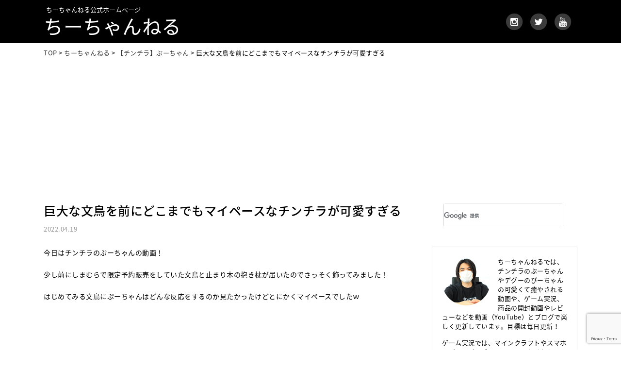

--- FILE ---
content_type: text/html; charset=UTF-8
request_url: https://www.chii-channel.com/blog/chinchilla/20220419/14964
body_size: 15742
content:
<!DOCTYPE html>
<html lang="ja">
<head>
<meta charset="utf-8">
<meta name="viewport" content="width=device-width">
<meta name="format-detection" content="telephone=no">
<meta name="google-site-verification" content="ociP0AdSP0rIkJEx-QfKsx4EXij8KM6Hf3_SodMr8NM">

<link rel="stylesheet" href="https://www.chii-channel.com/wp-content/themes/chii/default.css" type="text/css">
<link rel="stylesheet" href="https://www.chii-channel.com/wp-content/themes/chii/style.css" type="text/css">
<link rel="stylesheet" href="https://www.chii-channel.com/wp-content/themes/chii/header.css" type="text/css">
<link rel="stylesheet" href="https://www.chii-channel.com/wp-content/themes/chii/footer.css" type="text/css">
<link rel="stylesheet" href="https://www.chii-channel.com/wp-content/themes/chii/main.css" type="text/css">
<link rel="stylesheet" href="https://www.chii-channel.com/wp-content/themes/chii/sub.css" type="text/css">
<link rel="stylesheet" href="https://www.chii-channel.com/wp-content/themes/chii/box.css" type="text/css">
<link href="//netdna.bootstrapcdn.com/font-awesome/4.6.0/css/font-awesome.min.css" rel="stylesheet">
<link rel="stylesheet" href="https://fonts.googleapis.com/earlyaccess/notosansjapanese.css">


<title>巨大な文鳥を前にどこまでもマイペースなチンチラが可愛すぎる | ちーちゃんねる</title>

		<!-- All in One SEO 4.9.3 - aioseo.com -->
	<meta name="description" content="少し前にしまむらで限定予約販売をしていた文鳥と止まり木の抱き枕が届いたのでさっそく飾ってみました！はじめてみる文鳥にぷーちゃんはどんな反応をするのか見たかったけどとにかくマイペースでしたｗ" />
	<meta name="robots" content="max-image-preview:large" />
	<meta name="author" content="chii"/>
	<meta name="keywords" content="チンチラ,しまむら,文鳥,止まり木,抱き枕" />
	<link rel="canonical" href="https://www.chii-channel.com/blog/chinchilla/20220419/14964" />
	<meta name="generator" content="All in One SEO (AIOSEO) 4.9.3" />
		<meta property="og:locale" content="ja_JP" />
		<meta property="og:site_name" content="ちーちゃんねる" />
		<meta property="og:type" content="blog" />
		<meta property="og:title" content="巨大な文鳥を前にどこまでもマイペースなチンチラが可愛すぎる | ちーちゃんねる" />
		<meta property="og:description" content="少し前にしまむらで限定予約販売をしていた文鳥と止まり木の抱き枕が届いたのでさっそく飾ってみました！はじめてみる文鳥にぷーちゃんはどんな反応をするのか見たかったけどとにかくマイペースでしたｗ" />
		<meta property="og:url" content="https://www.chii-channel.com/blog/chinchilla/20220419/14964" />
		<meta property="og:image" content="https://www.chii-channel.com/wp-content/uploads/chinchilla480.png" />
		<meta property="og:image:secure_url" content="https://www.chii-channel.com/wp-content/uploads/chinchilla480.png" />
		<meta property="og:image:width" content="770" />
		<meta property="og:image:height" content="500" />
		<meta name="twitter:card" content="summary_large_image" />
		<meta name="twitter:site" content="@chii7_channel" />
		<meta name="twitter:title" content="巨大な文鳥を前にどこまでもマイペースなチンチラが可愛すぎる | ちーちゃんねる" />
		<meta name="twitter:description" content="少し前にしまむらで限定予約販売をしていた文鳥と止まり木の抱き枕が届いたのでさっそく飾ってみました！はじめてみる文鳥にぷーちゃんはどんな反応をするのか見たかったけどとにかくマイペースでしたｗ" />
		<meta name="twitter:image" content="https://www.chii-channel.com/wp-content/uploads/chinchilla480.png" />
		<script type="application/ld+json" class="aioseo-schema">
			{"@context":"https:\/\/schema.org","@graph":[{"@type":"Article","@id":"https:\/\/www.chii-channel.com\/blog\/chinchilla\/20220419\/14964#article","name":"\u5de8\u5927\u306a\u6587\u9ce5\u3092\u524d\u306b\u3069\u3053\u307e\u3067\u3082\u30de\u30a4\u30da\u30fc\u30b9\u306a\u30c1\u30f3\u30c1\u30e9\u304c\u53ef\u611b\u3059\u304e\u308b | \u3061\u30fc\u3061\u3083\u3093\u306d\u308b","headline":"\u5de8\u5927\u306a\u6587\u9ce5\u3092\u524d\u306b\u3069\u3053\u307e\u3067\u3082\u30de\u30a4\u30da\u30fc\u30b9\u306a\u30c1\u30f3\u30c1\u30e9\u304c\u53ef\u611b\u3059\u304e\u308b","author":{"@id":"https:\/\/www.chii-channel.com\/author\/chii#author"},"publisher":{"@id":"https:\/\/www.chii-channel.com\/#organization"},"image":{"@type":"ImageObject","url":"https:\/\/www.chii-channel.com\/wp-content\/uploads\/chinchilla480.png","width":770,"height":500},"datePublished":"2022-04-19T11:00:00+09:00","dateModified":"2022-04-19T09:52:31+09:00","inLanguage":"ja","mainEntityOfPage":{"@id":"https:\/\/www.chii-channel.com\/blog\/chinchilla\/20220419\/14964#webpage"},"isPartOf":{"@id":"https:\/\/www.chii-channel.com\/blog\/chinchilla\/20220419\/14964#webpage"},"articleSection":"\u3010\u30c1\u30f3\u30c1\u30e9\u3011\u3077\u30fc\u3061\u3083\u3093"},{"@type":"BreadcrumbList","@id":"https:\/\/www.chii-channel.com\/blog\/chinchilla\/20220419\/14964#breadcrumblist","itemListElement":[{"@type":"ListItem","@id":"https:\/\/www.chii-channel.com#listItem","position":1,"name":"\u30db\u30fc\u30e0","item":"https:\/\/www.chii-channel.com","nextItem":{"@type":"ListItem","@id":"https:\/\/www.chii-channel.com\/blog#listItem","name":"\u3061\u30fc\u3061\u3083\u3093\u306d\u308b"}},{"@type":"ListItem","@id":"https:\/\/www.chii-channel.com\/blog#listItem","position":2,"name":"\u3061\u30fc\u3061\u3083\u3093\u306d\u308b","item":"https:\/\/www.chii-channel.com\/blog","nextItem":{"@type":"ListItem","@id":"https:\/\/www.chii-channel.com\/blog\/chinchilla#listItem","name":"\u3010\u30c1\u30f3\u30c1\u30e9\u3011\u3077\u30fc\u3061\u3083\u3093"},"previousItem":{"@type":"ListItem","@id":"https:\/\/www.chii-channel.com#listItem","name":"\u30db\u30fc\u30e0"}},{"@type":"ListItem","@id":"https:\/\/www.chii-channel.com\/blog\/chinchilla#listItem","position":3,"name":"\u3010\u30c1\u30f3\u30c1\u30e9\u3011\u3077\u30fc\u3061\u3083\u3093","item":"https:\/\/www.chii-channel.com\/blog\/chinchilla","nextItem":{"@type":"ListItem","@id":"https:\/\/www.chii-channel.com\/blog\/chinchilla\/20220419\/14964#listItem","name":"\u5de8\u5927\u306a\u6587\u9ce5\u3092\u524d\u306b\u3069\u3053\u307e\u3067\u3082\u30de\u30a4\u30da\u30fc\u30b9\u306a\u30c1\u30f3\u30c1\u30e9\u304c\u53ef\u611b\u3059\u304e\u308b"},"previousItem":{"@type":"ListItem","@id":"https:\/\/www.chii-channel.com\/blog#listItem","name":"\u3061\u30fc\u3061\u3083\u3093\u306d\u308b"}},{"@type":"ListItem","@id":"https:\/\/www.chii-channel.com\/blog\/chinchilla\/20220419\/14964#listItem","position":4,"name":"\u5de8\u5927\u306a\u6587\u9ce5\u3092\u524d\u306b\u3069\u3053\u307e\u3067\u3082\u30de\u30a4\u30da\u30fc\u30b9\u306a\u30c1\u30f3\u30c1\u30e9\u304c\u53ef\u611b\u3059\u304e\u308b","previousItem":{"@type":"ListItem","@id":"https:\/\/www.chii-channel.com\/blog\/chinchilla#listItem","name":"\u3010\u30c1\u30f3\u30c1\u30e9\u3011\u3077\u30fc\u3061\u3083\u3093"}}]},{"@type":"Organization","@id":"https:\/\/www.chii-channel.com\/#organization","name":"\u3061\u30fc\u3061\u3083\u3093\u306d\u308b","url":"https:\/\/www.chii-channel.com\/","sameAs":["https:\/\/www.instagram.com\/chii.channel\/","https:\/\/www.youtube.com\/channel\/UCmsni79cpACD5vTIvfZAz4Q"]},{"@type":"Person","@id":"https:\/\/www.chii-channel.com\/author\/chii#author","url":"https:\/\/www.chii-channel.com\/author\/chii","name":"chii"},{"@type":"WebPage","@id":"https:\/\/www.chii-channel.com\/blog\/chinchilla\/20220419\/14964#webpage","url":"https:\/\/www.chii-channel.com\/blog\/chinchilla\/20220419\/14964","name":"\u5de8\u5927\u306a\u6587\u9ce5\u3092\u524d\u306b\u3069\u3053\u307e\u3067\u3082\u30de\u30a4\u30da\u30fc\u30b9\u306a\u30c1\u30f3\u30c1\u30e9\u304c\u53ef\u611b\u3059\u304e\u308b | \u3061\u30fc\u3061\u3083\u3093\u306d\u308b","description":"\u5c11\u3057\u524d\u306b\u3057\u307e\u3080\u3089\u3067\u9650\u5b9a\u4e88\u7d04\u8ca9\u58f2\u3092\u3057\u3066\u3044\u305f\u6587\u9ce5\u3068\u6b62\u307e\u308a\u6728\u306e\u62b1\u304d\u6795\u304c\u5c4a\u3044\u305f\u306e\u3067\u3055\u3063\u305d\u304f\u98fe\u3063\u3066\u307f\u307e\u3057\u305f\uff01\u306f\u3058\u3081\u3066\u307f\u308b\u6587\u9ce5\u306b\u3077\u30fc\u3061\u3083\u3093\u306f\u3069\u3093\u306a\u53cd\u5fdc\u3092\u3059\u308b\u306e\u304b\u898b\u305f\u304b\u3063\u305f\u3051\u3069\u3068\u306b\u304b\u304f\u30de\u30a4\u30da\u30fc\u30b9\u3067\u3057\u305f\uff57","inLanguage":"ja","isPartOf":{"@id":"https:\/\/www.chii-channel.com\/#website"},"breadcrumb":{"@id":"https:\/\/www.chii-channel.com\/blog\/chinchilla\/20220419\/14964#breadcrumblist"},"author":{"@id":"https:\/\/www.chii-channel.com\/author\/chii#author"},"creator":{"@id":"https:\/\/www.chii-channel.com\/author\/chii#author"},"image":{"@type":"ImageObject","url":"https:\/\/www.chii-channel.com\/wp-content\/uploads\/chinchilla480.png","@id":"https:\/\/www.chii-channel.com\/blog\/chinchilla\/20220419\/14964\/#mainImage","width":770,"height":500},"primaryImageOfPage":{"@id":"https:\/\/www.chii-channel.com\/blog\/chinchilla\/20220419\/14964#mainImage"},"datePublished":"2022-04-19T11:00:00+09:00","dateModified":"2022-04-19T09:52:31+09:00"},{"@type":"WebSite","@id":"https:\/\/www.chii-channel.com\/#website","url":"https:\/\/www.chii-channel.com\/","name":"\u3061\u30fc\u3061\u3083\u3093\u306d\u308b","description":"\u3061\u30fc\u3061\u3083\u3093\u306d\u308b\u306e\u516c\u5f0f\u30db\u30fc\u30e0\u30da\u30fc\u30b8\u3067\u3059\u3002\u3061\u30fc\u3061\u3083\u3093\u306d\u308b\u3067\u306f\u3001\u30c1\u30f3\u30c1\u30e9\u306e\u3077\u30fc\u3061\u3083\u3093\u3084\u30c7\u30b0\u30fc\u306e\u3074\u30fc\u3061\u3083\u3093\u306e\u53ef\u611b\u304f\u3066\u7652\u3084\u3055\u308c\u308b\u52d5\u753b\u3084\u3001Vlog\u3001\u958b\u5c01\u52d5\u753b\u3001\u5546\u54c1\u7d39\u4ecb\u3001\u5546\u54c1\u30ec\u30d3\u30e5\u30fc\u306a\u3069\u3092\u52d5\u753b\uff08YouTube\uff09\u3068\u30d6\u30ed\u30b0\u3067\u697d\u3057\u304f\u66f4\u65b0\u3057\u3066\u3044\u307e\u3059\u3002\u76ee\u6a19\u306f\u6bce\u65e5\u66f4\u65b0\uff01\u5fdc\u63f4\u3088\u308d\u3057\u304f\u304a\u9858\u3044\u3057\u307e\u3059\u3002","inLanguage":"ja","publisher":{"@id":"https:\/\/www.chii-channel.com\/#organization"}}]}
		</script>
		<!-- All in One SEO -->

<link rel="alternate" title="oEmbed (JSON)" type="application/json+oembed" href="https://www.chii-channel.com/wp-json/oembed/1.0/embed?url=https%3A%2F%2Fwww.chii-channel.com%2Fblog%2Fchinchilla%2F20220419%2F14964" />
<link rel="alternate" title="oEmbed (XML)" type="text/xml+oembed" href="https://www.chii-channel.com/wp-json/oembed/1.0/embed?url=https%3A%2F%2Fwww.chii-channel.com%2Fblog%2Fchinchilla%2F20220419%2F14964&#038;format=xml" />
<style id='wp-img-auto-sizes-contain-inline-css' type='text/css'>
img:is([sizes=auto i],[sizes^="auto," i]){contain-intrinsic-size:3000px 1500px}
/*# sourceURL=wp-img-auto-sizes-contain-inline-css */
</style>
<style id='wp-emoji-styles-inline-css' type='text/css'>

	img.wp-smiley, img.emoji {
		display: inline !important;
		border: none !important;
		box-shadow: none !important;
		height: 1em !important;
		width: 1em !important;
		margin: 0 0.07em !important;
		vertical-align: -0.1em !important;
		background: none !important;
		padding: 0 !important;
	}
/*# sourceURL=wp-emoji-styles-inline-css */
</style>
<style id='wp-block-library-inline-css' type='text/css'>
:root{--wp-block-synced-color:#7a00df;--wp-block-synced-color--rgb:122,0,223;--wp-bound-block-color:var(--wp-block-synced-color);--wp-editor-canvas-background:#ddd;--wp-admin-theme-color:#007cba;--wp-admin-theme-color--rgb:0,124,186;--wp-admin-theme-color-darker-10:#006ba1;--wp-admin-theme-color-darker-10--rgb:0,107,160.5;--wp-admin-theme-color-darker-20:#005a87;--wp-admin-theme-color-darker-20--rgb:0,90,135;--wp-admin-border-width-focus:2px}@media (min-resolution:192dpi){:root{--wp-admin-border-width-focus:1.5px}}.wp-element-button{cursor:pointer}:root .has-very-light-gray-background-color{background-color:#eee}:root .has-very-dark-gray-background-color{background-color:#313131}:root .has-very-light-gray-color{color:#eee}:root .has-very-dark-gray-color{color:#313131}:root .has-vivid-green-cyan-to-vivid-cyan-blue-gradient-background{background:linear-gradient(135deg,#00d084,#0693e3)}:root .has-purple-crush-gradient-background{background:linear-gradient(135deg,#34e2e4,#4721fb 50%,#ab1dfe)}:root .has-hazy-dawn-gradient-background{background:linear-gradient(135deg,#faaca8,#dad0ec)}:root .has-subdued-olive-gradient-background{background:linear-gradient(135deg,#fafae1,#67a671)}:root .has-atomic-cream-gradient-background{background:linear-gradient(135deg,#fdd79a,#004a59)}:root .has-nightshade-gradient-background{background:linear-gradient(135deg,#330968,#31cdcf)}:root .has-midnight-gradient-background{background:linear-gradient(135deg,#020381,#2874fc)}:root{--wp--preset--font-size--normal:16px;--wp--preset--font-size--huge:42px}.has-regular-font-size{font-size:1em}.has-larger-font-size{font-size:2.625em}.has-normal-font-size{font-size:var(--wp--preset--font-size--normal)}.has-huge-font-size{font-size:var(--wp--preset--font-size--huge)}.has-text-align-center{text-align:center}.has-text-align-left{text-align:left}.has-text-align-right{text-align:right}.has-fit-text{white-space:nowrap!important}#end-resizable-editor-section{display:none}.aligncenter{clear:both}.items-justified-left{justify-content:flex-start}.items-justified-center{justify-content:center}.items-justified-right{justify-content:flex-end}.items-justified-space-between{justify-content:space-between}.screen-reader-text{border:0;clip-path:inset(50%);height:1px;margin:-1px;overflow:hidden;padding:0;position:absolute;width:1px;word-wrap:normal!important}.screen-reader-text:focus{background-color:#ddd;clip-path:none;color:#444;display:block;font-size:1em;height:auto;left:5px;line-height:normal;padding:15px 23px 14px;text-decoration:none;top:5px;width:auto;z-index:100000}html :where(.has-border-color){border-style:solid}html :where([style*=border-top-color]){border-top-style:solid}html :where([style*=border-right-color]){border-right-style:solid}html :where([style*=border-bottom-color]){border-bottom-style:solid}html :where([style*=border-left-color]){border-left-style:solid}html :where([style*=border-width]){border-style:solid}html :where([style*=border-top-width]){border-top-style:solid}html :where([style*=border-right-width]){border-right-style:solid}html :where([style*=border-bottom-width]){border-bottom-style:solid}html :where([style*=border-left-width]){border-left-style:solid}html :where(img[class*=wp-image-]){height:auto;max-width:100%}:where(figure){margin:0 0 1em}html :where(.is-position-sticky){--wp-admin--admin-bar--position-offset:var(--wp-admin--admin-bar--height,0px)}@media screen and (max-width:600px){html :where(.is-position-sticky){--wp-admin--admin-bar--position-offset:0px}}

/*# sourceURL=wp-block-library-inline-css */
</style><style id='global-styles-inline-css' type='text/css'>
:root{--wp--preset--aspect-ratio--square: 1;--wp--preset--aspect-ratio--4-3: 4/3;--wp--preset--aspect-ratio--3-4: 3/4;--wp--preset--aspect-ratio--3-2: 3/2;--wp--preset--aspect-ratio--2-3: 2/3;--wp--preset--aspect-ratio--16-9: 16/9;--wp--preset--aspect-ratio--9-16: 9/16;--wp--preset--color--black: #000000;--wp--preset--color--cyan-bluish-gray: #abb8c3;--wp--preset--color--white: #ffffff;--wp--preset--color--pale-pink: #f78da7;--wp--preset--color--vivid-red: #cf2e2e;--wp--preset--color--luminous-vivid-orange: #ff6900;--wp--preset--color--luminous-vivid-amber: #fcb900;--wp--preset--color--light-green-cyan: #7bdcb5;--wp--preset--color--vivid-green-cyan: #00d084;--wp--preset--color--pale-cyan-blue: #8ed1fc;--wp--preset--color--vivid-cyan-blue: #0693e3;--wp--preset--color--vivid-purple: #9b51e0;--wp--preset--gradient--vivid-cyan-blue-to-vivid-purple: linear-gradient(135deg,rgb(6,147,227) 0%,rgb(155,81,224) 100%);--wp--preset--gradient--light-green-cyan-to-vivid-green-cyan: linear-gradient(135deg,rgb(122,220,180) 0%,rgb(0,208,130) 100%);--wp--preset--gradient--luminous-vivid-amber-to-luminous-vivid-orange: linear-gradient(135deg,rgb(252,185,0) 0%,rgb(255,105,0) 100%);--wp--preset--gradient--luminous-vivid-orange-to-vivid-red: linear-gradient(135deg,rgb(255,105,0) 0%,rgb(207,46,46) 100%);--wp--preset--gradient--very-light-gray-to-cyan-bluish-gray: linear-gradient(135deg,rgb(238,238,238) 0%,rgb(169,184,195) 100%);--wp--preset--gradient--cool-to-warm-spectrum: linear-gradient(135deg,rgb(74,234,220) 0%,rgb(151,120,209) 20%,rgb(207,42,186) 40%,rgb(238,44,130) 60%,rgb(251,105,98) 80%,rgb(254,248,76) 100%);--wp--preset--gradient--blush-light-purple: linear-gradient(135deg,rgb(255,206,236) 0%,rgb(152,150,240) 100%);--wp--preset--gradient--blush-bordeaux: linear-gradient(135deg,rgb(254,205,165) 0%,rgb(254,45,45) 50%,rgb(107,0,62) 100%);--wp--preset--gradient--luminous-dusk: linear-gradient(135deg,rgb(255,203,112) 0%,rgb(199,81,192) 50%,rgb(65,88,208) 100%);--wp--preset--gradient--pale-ocean: linear-gradient(135deg,rgb(255,245,203) 0%,rgb(182,227,212) 50%,rgb(51,167,181) 100%);--wp--preset--gradient--electric-grass: linear-gradient(135deg,rgb(202,248,128) 0%,rgb(113,206,126) 100%);--wp--preset--gradient--midnight: linear-gradient(135deg,rgb(2,3,129) 0%,rgb(40,116,252) 100%);--wp--preset--font-size--small: 13px;--wp--preset--font-size--medium: 20px;--wp--preset--font-size--large: 36px;--wp--preset--font-size--x-large: 42px;--wp--preset--spacing--20: 0.44rem;--wp--preset--spacing--30: 0.67rem;--wp--preset--spacing--40: 1rem;--wp--preset--spacing--50: 1.5rem;--wp--preset--spacing--60: 2.25rem;--wp--preset--spacing--70: 3.38rem;--wp--preset--spacing--80: 5.06rem;--wp--preset--shadow--natural: 6px 6px 9px rgba(0, 0, 0, 0.2);--wp--preset--shadow--deep: 12px 12px 50px rgba(0, 0, 0, 0.4);--wp--preset--shadow--sharp: 6px 6px 0px rgba(0, 0, 0, 0.2);--wp--preset--shadow--outlined: 6px 6px 0px -3px rgb(255, 255, 255), 6px 6px rgb(0, 0, 0);--wp--preset--shadow--crisp: 6px 6px 0px rgb(0, 0, 0);}:where(.is-layout-flex){gap: 0.5em;}:where(.is-layout-grid){gap: 0.5em;}body .is-layout-flex{display: flex;}.is-layout-flex{flex-wrap: wrap;align-items: center;}.is-layout-flex > :is(*, div){margin: 0;}body .is-layout-grid{display: grid;}.is-layout-grid > :is(*, div){margin: 0;}:where(.wp-block-columns.is-layout-flex){gap: 2em;}:where(.wp-block-columns.is-layout-grid){gap: 2em;}:where(.wp-block-post-template.is-layout-flex){gap: 1.25em;}:where(.wp-block-post-template.is-layout-grid){gap: 1.25em;}.has-black-color{color: var(--wp--preset--color--black) !important;}.has-cyan-bluish-gray-color{color: var(--wp--preset--color--cyan-bluish-gray) !important;}.has-white-color{color: var(--wp--preset--color--white) !important;}.has-pale-pink-color{color: var(--wp--preset--color--pale-pink) !important;}.has-vivid-red-color{color: var(--wp--preset--color--vivid-red) !important;}.has-luminous-vivid-orange-color{color: var(--wp--preset--color--luminous-vivid-orange) !important;}.has-luminous-vivid-amber-color{color: var(--wp--preset--color--luminous-vivid-amber) !important;}.has-light-green-cyan-color{color: var(--wp--preset--color--light-green-cyan) !important;}.has-vivid-green-cyan-color{color: var(--wp--preset--color--vivid-green-cyan) !important;}.has-pale-cyan-blue-color{color: var(--wp--preset--color--pale-cyan-blue) !important;}.has-vivid-cyan-blue-color{color: var(--wp--preset--color--vivid-cyan-blue) !important;}.has-vivid-purple-color{color: var(--wp--preset--color--vivid-purple) !important;}.has-black-background-color{background-color: var(--wp--preset--color--black) !important;}.has-cyan-bluish-gray-background-color{background-color: var(--wp--preset--color--cyan-bluish-gray) !important;}.has-white-background-color{background-color: var(--wp--preset--color--white) !important;}.has-pale-pink-background-color{background-color: var(--wp--preset--color--pale-pink) !important;}.has-vivid-red-background-color{background-color: var(--wp--preset--color--vivid-red) !important;}.has-luminous-vivid-orange-background-color{background-color: var(--wp--preset--color--luminous-vivid-orange) !important;}.has-luminous-vivid-amber-background-color{background-color: var(--wp--preset--color--luminous-vivid-amber) !important;}.has-light-green-cyan-background-color{background-color: var(--wp--preset--color--light-green-cyan) !important;}.has-vivid-green-cyan-background-color{background-color: var(--wp--preset--color--vivid-green-cyan) !important;}.has-pale-cyan-blue-background-color{background-color: var(--wp--preset--color--pale-cyan-blue) !important;}.has-vivid-cyan-blue-background-color{background-color: var(--wp--preset--color--vivid-cyan-blue) !important;}.has-vivid-purple-background-color{background-color: var(--wp--preset--color--vivid-purple) !important;}.has-black-border-color{border-color: var(--wp--preset--color--black) !important;}.has-cyan-bluish-gray-border-color{border-color: var(--wp--preset--color--cyan-bluish-gray) !important;}.has-white-border-color{border-color: var(--wp--preset--color--white) !important;}.has-pale-pink-border-color{border-color: var(--wp--preset--color--pale-pink) !important;}.has-vivid-red-border-color{border-color: var(--wp--preset--color--vivid-red) !important;}.has-luminous-vivid-orange-border-color{border-color: var(--wp--preset--color--luminous-vivid-orange) !important;}.has-luminous-vivid-amber-border-color{border-color: var(--wp--preset--color--luminous-vivid-amber) !important;}.has-light-green-cyan-border-color{border-color: var(--wp--preset--color--light-green-cyan) !important;}.has-vivid-green-cyan-border-color{border-color: var(--wp--preset--color--vivid-green-cyan) !important;}.has-pale-cyan-blue-border-color{border-color: var(--wp--preset--color--pale-cyan-blue) !important;}.has-vivid-cyan-blue-border-color{border-color: var(--wp--preset--color--vivid-cyan-blue) !important;}.has-vivid-purple-border-color{border-color: var(--wp--preset--color--vivid-purple) !important;}.has-vivid-cyan-blue-to-vivid-purple-gradient-background{background: var(--wp--preset--gradient--vivid-cyan-blue-to-vivid-purple) !important;}.has-light-green-cyan-to-vivid-green-cyan-gradient-background{background: var(--wp--preset--gradient--light-green-cyan-to-vivid-green-cyan) !important;}.has-luminous-vivid-amber-to-luminous-vivid-orange-gradient-background{background: var(--wp--preset--gradient--luminous-vivid-amber-to-luminous-vivid-orange) !important;}.has-luminous-vivid-orange-to-vivid-red-gradient-background{background: var(--wp--preset--gradient--luminous-vivid-orange-to-vivid-red) !important;}.has-very-light-gray-to-cyan-bluish-gray-gradient-background{background: var(--wp--preset--gradient--very-light-gray-to-cyan-bluish-gray) !important;}.has-cool-to-warm-spectrum-gradient-background{background: var(--wp--preset--gradient--cool-to-warm-spectrum) !important;}.has-blush-light-purple-gradient-background{background: var(--wp--preset--gradient--blush-light-purple) !important;}.has-blush-bordeaux-gradient-background{background: var(--wp--preset--gradient--blush-bordeaux) !important;}.has-luminous-dusk-gradient-background{background: var(--wp--preset--gradient--luminous-dusk) !important;}.has-pale-ocean-gradient-background{background: var(--wp--preset--gradient--pale-ocean) !important;}.has-electric-grass-gradient-background{background: var(--wp--preset--gradient--electric-grass) !important;}.has-midnight-gradient-background{background: var(--wp--preset--gradient--midnight) !important;}.has-small-font-size{font-size: var(--wp--preset--font-size--small) !important;}.has-medium-font-size{font-size: var(--wp--preset--font-size--medium) !important;}.has-large-font-size{font-size: var(--wp--preset--font-size--large) !important;}.has-x-large-font-size{font-size: var(--wp--preset--font-size--x-large) !important;}
/*# sourceURL=global-styles-inline-css */
</style>

<style id='classic-theme-styles-inline-css' type='text/css'>
/*! This file is auto-generated */
.wp-block-button__link{color:#fff;background-color:#32373c;border-radius:9999px;box-shadow:none;text-decoration:none;padding:calc(.667em + 2px) calc(1.333em + 2px);font-size:1.125em}.wp-block-file__button{background:#32373c;color:#fff;text-decoration:none}
/*# sourceURL=/wp-includes/css/classic-themes.min.css */
</style>
<link rel='stylesheet' id='contact-form-7-css' href='https://www.chii-channel.com/wp-content/plugins/contact-form-7/includes/css/styles.css?ver=6.1.4' type='text/css' media='all' />
<script type="text/javascript" src="https://www.chii-channel.com/wp-includes/js/jquery/jquery.min.js?ver=3.7.1" id="jquery-core-js"></script>
<script type="text/javascript" src="https://www.chii-channel.com/wp-includes/js/jquery/jquery-migrate.min.js?ver=3.4.1" id="jquery-migrate-js"></script>
<script type="text/javascript" src="https://www.chii-channel.com/wp-content/themes/chii/js/back.js?ver=6.9" id="back-js"></script>
<script type="text/javascript" src="https://www.chii-channel.com/wp-content/themes/chii/js/scroll.js?ver=6.9" id="scroll-js"></script>
<script type="text/javascript" src="https://www.chii-channel.com/wp-content/themes/chii/js/nav.js?ver=6.9" id="nav-js"></script>
<script type="text/javascript" src="https://www.chii-channel.com/wp-content/themes/chii/js/swich.js?ver=6.9" id="swich-js"></script>
<script type="text/javascript" src="https://www.chii-channel.com/wp-content/themes/chii/js/jquery.cookie.js?ver=6.9" id="jquery.cookie-js"></script>
<script type="text/javascript" src="https://www.chii-channel.com/wp-content/themes/chii/js/css_browser_selector.js?ver=6.9" id="css_browser_selector-js"></script>
<script type="text/javascript" src="https://www.chii-channel.com/wp-content/themes/chii/js/viewport.js?ver=6.9" id="viewport-js"></script>
<script type="text/javascript" src="https://www.chii-channel.com/wp-content/themes/chii/js/sp_menu.js?ver=6.9" id="sp_menu-js"></script>
<link rel="https://api.w.org/" href="https://www.chii-channel.com/wp-json/" /><link rel="alternate" title="JSON" type="application/json" href="https://www.chii-channel.com/wp-json/wp/v2/posts/14964" /><link rel="EditURI" type="application/rsd+xml" title="RSD" href="https://www.chii-channel.com/xmlrpc.php?rsd" />
<link rel='shortlink' href='https://www.chii-channel.com/?p=14964' />
<link rel="icon" href="https://www.chii-channel.com/wp-content/uploads/cropped-ch_logo-32x32.jpg" sizes="32x32" />
<link rel="icon" href="https://www.chii-channel.com/wp-content/uploads/cropped-ch_logo-192x192.jpg" sizes="192x192" />
<link rel="apple-touch-icon" href="https://www.chii-channel.com/wp-content/uploads/cropped-ch_logo-180x180.jpg" />
<meta name="msapplication-TileImage" content="https://www.chii-channel.com/wp-content/uploads/cropped-ch_logo-270x270.jpg" />

<script>
  (function(i,s,o,g,r,a,m){i['GoogleAnalyticsObject']=r;i[r]=i[r]||function(){
  (i[r].q=i[r].q||[]).push(arguments)},i[r].l=1*new Date();a=s.createElement(o),
  m=s.getElementsByTagName(o)[0];a.async=1;a.src=g;m.parentNode.insertBefore(a,m)
  })(window,document,'script','https://www.google-analytics.com/analytics.js','ga');

  ga('create', 'UA-87684248-1', 'auto');
  ga('send', 'pageview');
</script>

<script data-ad-client="ca-pub-9172611926647892" async src="https://pagead2.googlesyndication.com/pagead/js/adsbygoogle.js"></script>

</head>

<body class="wp-singular post-template-default single single-post postid-14964 single-format-standard wp-theme-chii">

<!-- サイドオープン時メインコンテンツを覆う -->
  <div class="overlay" id="js__overlay"></div>

  <!-- サイドメニュー -->
  <nav class="side-menu">
    <div class="nav_bg">
    <ul class="side-menu__ul">
      <li><a href="https://www.chii-channel.com">ちーちゃんねる</a>
       <ul class="sub">
        <li><a href="https://www.chii-channel.com/blog">全て</a></li>
        <li><a href="https://www.chii-channel.com/blog/chinchilla"><i class="fa fa-pencil"></i>【チンチラ】ぷーちゃん</a></li>
        <li><a href="https://www.chii-channel.com/blog/hamster">【ハムスター】しらたま&あんみつ</a></li>
        <li><a href="https://www.chii-channel.com/blog/minecraft"><i class="fa fa-pencil"></i>ちーのマイクラ実況 シーズン1</a></li>
        <li><a href="https://www.chii-channel.com/blog/minecraft-season2"><i class="fa fa-pencil"></i>ちーのマイクラ実況 シーズン2</a></li>
        <li><a href="https://www.chii-channel.com/blog/minecraft-commentary"><i class="fa fa-pencil"></i>ちーのマイクラ実況 解説編</a></li>
        <li><a href="https://www.chii-channel.com/blog/twilight-forest">【マインクラフト】黄昏の森</a></li>
        <li><a href="https://www.chii-channel.com/blog/tsumutsumu">ツムツム</a></li>
        <li><a href="https://www.chii-channel.com/blog/tsumutsumu-land">ツムツムランド</a></li>
        <li><a href="https://www.chii-channel.com/blog/toycompany"><i class="fa fa-pencil"></i>トイカンパニー</a></li>
        <li><a href="https://www.chii-channel.com/blog/fortnite">フォートナイト</a></li>
        <li><a href="https://www.chii-channel.com/blog/fortnite-pve">フォートナイト PvE 世界を救え</a></li>
        <li><a href="https://www.chii-channel.com/blog/theforest">The Forest</a></li>
        <li><a href="https://www.chii-channel.com/blog/dbd">デッドバイデイライト</a></li>
        <li><a href="https://www.chii-channel.com/blog/pubg">PUBG</a></li>
        <li><a href="https://www.chii-channel.com/blog/mhw">【MHW】モンスターハンター：ワールド</a></li>
        <li><a href="https://www.chii-channel.com/blog/starwars-battlefront2">スターウォーズ バトルフロント2</a></li>
        <li><a href="https://www.chii-channel.com/blog/feh">ファイアーエムブレムヒーローズ</a></li>
        <li><a href="https://www.chii-channel.com/blog/pazdra">パズドラ</a></li>
        <li><a href="https://www.chii-channel.com/blog/undertale">アンダーテール</a></li>
        <li><a href="https://www.chii-channel.com/blog/pokemongo">ポケモンGO</a></li>
        <li><a href="https://www.chii-channel.com/blog/outlast">【ホラーゲーム】OUTLAST</a></li>
        <li><a href="https://www.chii-channel.com/blog/outlast2">【ホラーゲーム】OUTLAST2</a></li>
        <li><a href="https://www.chii-channel.com/blog/app">スマホアプリ</a></li>
        <li><a href="https://www.chii-channel.com/blog/review">商品紹介＆レビュー</a></li>
        <li><a href="https://www.chii-channel.com/blog/figure">マインクラフト ミニフィギュア開封</a></li>
        <li><a href="https://www.chii-channel.com/blog/starwars">スター・ウォーズ</a></li>
        <li><a href="https://www.chii-channel.com/blog/scratch">スクラッチ</a></li>
       </ul>
      </li>
      <li><a href="https://www.chii-channel.com/sitepolicy.html">サイトポリシー</a></li>
      <li><a href="https://www.chii-channel.com/review.html">商品レビューについて</a></li>
      <li><a href="https://www.chii-channel.com/ad.html">掲載広告について</a></li>
      <li><a href="https://www.chii-channel.com/contact.html">お問い合わせ</a></li>
      <li><a href="https://www.chii-channel.com/sitemap.html">サイトマップ</a></li>
    </ul>
   </div>
  </nav>

<div class="wrapper">

 <!-- 開閉用ボタン -->
<div class="nav-box">
  <div class="side-menu-btn" id="js__sideMenuBtn">MENU</div>
  <div class="logo_sp"><a href="https://www.chii-channel.com/">ちーちゃんねる</a></div>
</div>

<header>
<div id="header-box">

<div class="header-l">
<h1>ちーちゃんねる公式ホームページ</h1>
<div class="logo"><a href="https://www.chii-channel.com/">ちーちゃんねる</a></div>
</div>


<div class="header-r">
<div class="header-sub-nav">
<ul>
 <li><a class="none" href="https://www.instagram.com/chii.channel/" target="_blank" rel="nofollow">
<span class="fa-stack fa-lg op">
  <i class="fa fa-circle fa-stack-2x"></i>
  <i class="fa fa-instagram fa-stack-1x fa-inverse"></i>
</span>
</a></li>

 <li><a class="none" href="https://twitter.com/chii7_channel" target="_blank" rel="nofollow">
<span class="fa-stack fa-lg op">
  <i class="fa fa-circle fa-stack-2x"></i>
  <i class="fa fa-twitter fa-stack-1x fa-inverse"></i>
</span>
</a></li>

 <li><a class="none" href="https://www.youtube.com/channel/UCmsni79cpACD5vTIvfZAz4Q" target="_blank" rel="nofollow">
<span class="fa-stack fa-lg op">
  <i class="fa fa-circle fa-stack-2x"></i>
  <i class="fa fa-youtube fa-stack-1x fa-inverse"></i>
</span>
</a></li>

</ul>
</div>

</div>
</header><div id="contents">

<!--▼パンくず ここから-->
<div class="breadcrumbs">
    <span property="itemListElement" typeof="ListItem"><a property="item" typeof="WebPage" href="https://www.chii-channel.com" class="home"><span property="name">TOP</span></a><meta property="position" content="1"></span> &gt; <span property="itemListElement" typeof="ListItem"><a property="item" typeof="WebPage" href="https://www.chii-channel.com/blog" class="taxonomy category"><span property="name">ちーちゃんねる</span></a><meta property="position" content="2"></span> &gt; <span property="itemListElement" typeof="ListItem"><a property="item" typeof="WebPage" href="https://www.chii-channel.com/blog/chinchilla" class="taxonomy category"><span property="name">【チンチラ】ぷーちゃん</span></a><meta property="position" content="3"></span> &gt; <span property="itemListElement" typeof="ListItem"><span property="name">巨大な文鳥を前にどこまでもマイペースなチンチラが可愛すぎる</span><meta property="position" content="4"></span></div>
<!--▲パンくず ここまで-->

<div id="main">


<div class="box">
<h2 class="mb10">巨大な文鳥を前にどこまでもマイペースなチンチラが可愛すぎる</h2>

<p class="list_date">2022.04.19</p>

<p>今日はチンチラのぷーちゃんの動画！</p>

<p>少し前にしまむらで限定予約販売をしていた文鳥と止まり木の抱き枕が届いたのでさっそく飾ってみました！</p>

<p>はじめてみる文鳥にぷーちゃんはどんな反応をするのか見たかったけどとにかくマイペースでしたｗ</p>

<div class="iframe-content">
<iframe width="770" height="433" src="https://www.youtube.com/embed/BFCTcKwotV8?rel=0" frameborder="0" allowfullscreen></iframe>
</div>

<p>チンチラのぷーちゃんとデグーのぴーちゃんのオリジナルグッズをSUZURIで販売しています。</p>

<a class="none" href="https://suzuri.jp/chiichannel" target="_blank" rel="nofollow noopener">
<div class="more_btn">ショップはこちら</div>
</a>

<p>動画の中で紹介している商品や普段使っている商品などは楽天ROOMでもご紹介しているのでよければ見てみてください。</p>

<a class="none" href="https://room.rakuten.co.jp/room_chiichannel/collections" target="_blank" rel="nofollow noopener">
<div class="more_btn">ちーちゃんねる 楽天ROOM</div>
</a>

<p>ちーちゃんねるペット専用TwitterとInstagramもよければフォローしてください！</p>

<a class="none" href="https://twitter.com/chiichannel_pet" target="_blank" rel="nofollow noopener">
<div class="more_btn_l">ちーちゃんねるペット専用Twitter</div>
</a>

<a class="none" href="https://www.instagram.com/chii.channel/" target="_blank" rel="nofollow noopener">
<div class="more_btn_r">ちーちゃんねるペット専用Instagram</div>
</a>

<p class="clear">じゃあね！</p>

<div class="mb20 mt40 tc">
<script src="https://apis.google.com/js/platform.js"></script>
<div class="g-ytsubscribe" data-channelid="UCmsni79cpACD5vTIvfZAz4Q" data-layout="full" data-count="default"></div>
</div>

<div id="sns">
<ul>

<!-- Facebook -->
<li>
<a href="http://www.facebook.com/share.php?u=https://www.chii-channel.com/blog/chinchilla/20220419/14964&t=巨大な文鳥を前にどこまでもマイペースなチンチラが可愛すぎる" target="_blank"><i class="tag tag_facebook">シェア</i></a>
</li>
<li>
<a href="http://twitter.com/share?url=https://www.chii-channel.com/blog/chinchilla/20220419/14964&text=巨大な文鳥を前にどこまでもマイペースなチンチラが可愛すぎる" target="_blank"><i class="tag tag_twitter">ツイート</i></a>
</li>

<!-- LINE -->
<li>
<a href="http://line.me/R/msg/text/?https://www.chii-channel.com/blog/chinchilla/20220419/14964%0D%0A巨大な文鳥を前にどこまでもマイペースなチンチラが可愛すぎる" target="_blank"><i class="tag tag_line">送る</i></a>
</li>

</ul>
</div>
<!--▼ページャー ここから-->
<div class="pager">
<span class="next"><a href="https://www.chii-channel.com/toypoodle-pokotan/20220419/14973" rel="next">＜ </a></span>
<a class="none" href="https://www.chii-channel.com/blog"><span class="more">一覧へ戻る</span></a>
<span class="previous"><a href="https://www.chii-channel.com/toypoodle-pokotan/20220417/14956" rel="prev"> ＞</a></span>
</div>
<!--▲ページャー ここまで-->


<!--▼広告 ここから-->
<div class="ad_l">
<script async src="//pagead2.googlesyndication.com/pagead/js/adsbygoogle.js"></script>
<!-- oneandonly1 -->
<ins class="adsbygoogle"
     style="display:inline-block;width:300px;height:300px"
     data-ad-client="ca-pub-9172611926647892"
     data-ad-slot="6709362768"
     data-ad-format="rectangle"></ins>
<script>
(adsbygoogle = window.adsbygoogle || []).push({});
</script>
</div>

<div class="ad_r">
<script async src="//pagead2.googlesyndication.com/pagead/js/adsbygoogle.js"></script>
<!-- oneandonly2 -->
<ins class="adsbygoogle"
     style="display:inline-block;width:300px;height:300px"
     data-ad-client="ca-pub-9172611926647892"
     data-ad-slot="8186095960"
     data-ad-format="rectangle"></ins>
<script>
(adsbygoogle = window.adsbygoogle || []).push({});
</script>
</div>
<!--▲広告 ここまで-->


<!--▼関連記事 ここから-->
<div id="relation">
<h2>関連記事</h2>

<ul>
 <li class="op"><a class="none" href="https://www.chii-channel.com/blog/chinchilla/20190623/8174">
<div class="image">
  <img width="770" height="500" src="https://www.chii-channel.com/wp-content/uploads/chinchilla64.png" class="ofi" /> </div>

<p class="list_date">2019.06.23</p>
<p class="post_title">【チンチラ】チンチラとアレルギーについて！牧草(チモシー)アレル...</p>
</a>
</li>

 <li class="op"><a class="none" href="https://www.chii-channel.com/blog/chinchilla/20240710/18553">
<div class="image">
  <img width="770" height="500" src="https://www.chii-channel.com/wp-content/uploads/chinchilla650.png" class="ofi" /> </div>

<p class="list_date">2024.07.10</p>
<p class="post_title">遊びすぎたチンチラがこうなりました...</p>
</a>
</li>

 <li class="op"><a class="none" href="https://www.chii-channel.com/blog/chinchilla/20200827/10958">
<div class="image">
  <img width="770" height="500" src="https://www.chii-channel.com/wp-content/uploads/chinchilla253.png" class="ofi" /> </div>

<p class="list_date">2020.08.27</p>
<p class="post_title">しばらくはおやつ禁止！不正咬合になりかけているチンチラになんとか...</p>
</a>
</li>

 <li class="op"><a class="none" href="https://www.chii-channel.com/blog/chinchilla/20190202/7053">
<div class="image">
  <img width="770" height="500" src="https://www.chii-channel.com/wp-content/uploads/chinchilla16.png" class="ofi" /> </div>

<p class="list_date">2019.02.02</p>
<p class="post_title">【チンチラ】肩乗りチンチラが可愛い！ぷーちゃんと肩乗りの練習！...</p>
</a>
</li>


</ul>
</div>
<!--▲関連記事 ここまで-->

<!--▼コメント ここから-->

<div id="comments" class="comments-area">

	
		<div id="respond" class="comment-respond">
		<h3 id="reply-title" class="comment-reply-title">コメントを残す <small><a rel="nofollow" id="cancel-comment-reply-link" href="/blog/chinchilla/20220419/14964#respond" style="display:none;">返信をキャンセル</a></small></h3><form action="https://www.chii-channel.com/wp-comments-post.php" method="post" id="commentform" class="comment-form"><p class="comment-form-comment"><label for="comment">コメント <span class="required">※</span></label> <textarea id="comment" name="comment" cols="45" rows="8" maxlength="65525" required="required"></textarea></p><p class="comment-form-author"><label for="author">お名前 <span class="required">※</span></label> <input id="author" name="author" type="text" value="" size="30" maxlength="245" aria-required='true' /></p>
<p class="comment-form-email"><label for="email">メールアドレス <span class="required">※</span></label> <input id="email" name="email" type="email" value="" size="30" maxlength="100" aria-required='true' /></p>


<p class="form-submit"><input name="submit" type="submit" id="submit" class="submit" value="コメントを送信" /> <input type='hidden' name='comment_post_ID' value='14964' id='comment_post_ID' />
<input type='hidden' name='comment_parent' id='comment_parent' value='0' />
</p></form>	</div><!-- #respond -->
	
</div><!--▲コメント ここまで-->

<!--box--></div>

<!--main--></div>
<div id="sub">

<!--▼Googleカスタム検索 ここから-->
<div id="sub_google">
<script>
  (function() {
    var cx = '010077926006472550932:poa0dvskvgm';
    var gcse = document.createElement('script');
    gcse.type = 'text/javascript';
    gcse.async = true;
    gcse.src = 'https://cse.google.com/cse.js?cx=' + cx;
    var s = document.getElementsByTagName('script')[0];
    s.parentNode.insertBefore(gcse, s);
  })();
</script>
<gcse:search></gcse:search>
</div>
<!--▲Googleカスタム検索 ここまで-->

<div class="sub_box">
<div class="box_l100">
<img src="https://www.chii-channel.com/wp-content/uploads/chii.png" width="200" height="200" alt="ちーちゃんねる ちー">
</div>
<p>ちーちゃんねるでは、チンチラのぷーちゃんやデグーのぴーちゃんの可愛くて癒やされる動画や、ゲーム実況、商品の開封動画やレビューなどを動画（YouTube）とブログで楽しく更新しています。目標は毎日更新！</p>
<p>ゲーム実況では、マインクラフトやスマホアプリのディズニーツムツムなどをやっています。</p>
<p>好きなものは、スターウォーズやマーベルシリーズ（特にアベンジャーズ）など。</p>
<p>YouTubeのチャンネル登録、Instagramやtwitterのフォローやいいね！していただけると嬉しいです。応援よろしくお願いします。</p>


<script src="https://apis.google.com/js/platform.js"></script>
<div class="mb15"><div class="g-ytsubscribe" data-channelid="UCmsni79cpACD5vTIvfZAz4Q" data-layout="full" data-count="default"></div></div>
<div class="mb15"><div class="g-ytsubscribe" data-channelid="UCShJ1h52K_V0qL8tMAHQWHw" data-layout="full" data-count="default"></div></div>
<div class="mb15"><div class="g-ytsubscribe" data-channelid="UCO169eAt1Mes33_KyKPGqdQ" data-layout="full" data-count="default"></div></div>
<div class="mb15"><div class="g-ytsubscribe" data-channelid="UC2gm3PLn5DYXgQGnj2aIyFQ" data-layout="full" data-count="default"></div></div>


</div>


<div id="category">
<h2 class="mb5">カテゴリー</h2>
<ul>
 <li><a href="https://www.chii-channel.com/blog"><i class="fa fa-pencil"></i>全て</a></li>
 <li><a href="https://www.chii-channel.com/blog/chinchilla"><i class="fa fa-pencil"></i>【チンチラ】ぷーちゃん</a></li>
 <li><a href="https://www.chii-channel.com/blog/degu"><i class="fa fa-pencil"></i>【デグー】ぴーちゃん</a></li>
 <li><a href="https://www.chii-channel.com/blog/hamster"><i class="fa fa-pencil"></i>【ハムスター】しらたま&amp;あんみつ</a></li>
 <li><a href="https://www.chii-channel.com/toypoodle-pokotan"><i class="fa fa-pencil"></i>トイプードルのぽこたん</a></li>
 <li><a href="https://www.chii-channel.com/toypoodle-moko"><i class="fa fa-pencil"></i>トイプードルのもこちゃん</a></li>
 <li><a href="https://www.chii-channel.com/blog/vlog"><i class="fa fa-pencil"></i>Vlog</a></li>
 <li><a href="https://www.chii-channel.com/blog/minecraft"><i class="fa fa-pencil"></i>ちーのマイクラ実況 シーズン1</a></li>
 <li><a href="https://www.chii-channel.com/blog/minecraft-season2"><i class="fa fa-pencil"></i>ちーのマイクラ実況 シーズン2</a></li>
 <li><a href="https://www.chii-channel.com/blog/minecraft-commentary"><i class="fa fa-pencil"></i>ちーのマイクラ実況 解説編</a></li>
 <li><a href="https://www.chii-channel.com/blog/twilight-forest"><i class="fa fa-pencil"></i>【マインクラフト】黄昏の森</a></li>
 <li><a href="https://www.chii-channel.com/blog/tsumutsumu"><i class="fa fa-pencil"></i>ツムツム</a></li>
 <li><a href="https://www.chii-channel.com/blog/tsumutsumu-land"><i class="fa fa-pencil"></i>ツムツムランド</a></li>
 <li><a href="https://www.chii-channel.com/blog/toycompany"><i class="fa fa-pencil"></i>トイカンパニー</a></li>
 <li><a href="https://www.chii-channel.com/blog/fortnite-pve"><i class="fa fa-pencil"></i>フォートナイト PvE 世界を救え</a></li>
 <li><a href="https://www.chii-channel.com/blog/theforest"><i class="fa fa-pencil"></i>The Forest</a></li>
 <li><a href="https://www.chii-channel.com/blog/mist-survival"><i class="fa fa-pencil"></i>Mist Survival</a></li>
 <li><a href="https://www.chii-channel.com/blog/app"><i class="fa fa-pencil"></i>スマホアプリ</a></li>
 <li><a href="https://www.chii-channel.com/blog/review"><i class="fa fa-pencil"></i>商品紹介＆レビュー</a></li>
 <li><a href="https://www.chii-channel.com/blog/figure"><i class="fa fa-pencil"></i>マインクラフト ミニフィギュア開封</a></li>
 <li><a href="https://www.chii-channel.com/blog/starwars"><i class="fa fa-pencil"></i>スター・ウォーズ</a></li>
</ul>
</div>




<!--▼最新記事 ここから-->
<div id="category">
<h2>最新記事</h2>

<div id="latest_post">
<ul>


<li>
 <div id="list_inner" class="op"><a class="none" href="https://www.chii-channel.com/blog/vlog/20241014/18899">
   <div class="trimming_latest_post">
      <img width="770" height="500" src="https://www.chii-channel.com/wp-content/uploads/vlog12.png" class="ofi" />      </div>

<div class="latest_post_inner">
<p class="list_date">2024.10.14</p>
<p class="post_title">チンチラを飼っている芸能人に初対面でいきなり100の質問してみた！</p>
</div>

 </a></div>
</li>


<li>
 <div id="list_inner" class="op"><a class="none" href="https://www.chii-channel.com/blog/chinchilla/20241010/18891">
   <div class="trimming_latest_post">
      <img width="770" height="500" src="https://www.chii-channel.com/wp-content/uploads/vlog11.png" class="ofi" />      </div>

<div class="latest_post_inner">
<p class="list_date">2024.10.10</p>
<p class="post_title">階段を高速で駆け下りるチンチラで話題のチンチラちゃん達に会いにいきまし...</p>
</div>

 </a></div>
</li>


<li>
 <div id="list_inner" class="op"><a class="none" href="https://www.chii-channel.com/toypoodle-pokotan/20240924/18880">
   <div class="trimming_latest_post">
      <img width="770" height="500" src="https://www.chii-channel.com/wp-content/uploads/toypoodle_pokotan527.png" class="ofi" />      </div>

<div class="latest_post_inner">
<p class="list_date">2024.09.24</p>
<p class="post_title">【祝4歳】愛犬の誕生日を全力でお祝いしました！</p>
</div>

 </a></div>
</li>


<li>
 <div id="list_inner" class="op"><a class="none" href="https://www.chii-channel.com/blog/review/20240915/18873">
   <div class="trimming_latest_post">
      <img width="770" height="500" src="https://www.chii-channel.com/wp-content/uploads/toypoodle_pokotan526.png" class="ofi" />      </div>

<div class="latest_post_inner">
<p class="list_date">2024.09.15</p>
<p class="post_title">【3COINS】スリーコインズの犬用「おやつポーチ」と「おやつケース」...</p>
</div>

 </a></div>
</li>


<li>
 <div id="list_inner" class="op"><a class="none" href="https://www.chii-channel.com/toypoodle-pokotan/20240911/18869">
   <div class="trimming_latest_post">
      <img width="770" height="500" src="https://www.chii-channel.com/wp-content/uploads/toypoodle_pokotan525.png" class="ofi" />      </div>

<div class="latest_post_inner">
<p class="list_date">2024.09.11</p>
<p class="post_title">犬がチルするとこうなります</p>
</div>

 </a></div>
</li>

</ul>
</div>

</div>
<!--▲最新記事 ここまで-->



<!--▼アーカイブ ここから-->
<div id="archive">
<h2 class="mb5">過去の記事</h2>

<dl id="acMenu">
 <dt class="open"><i class="fa fa-calendar" aria-hidden="true"></i>2024年
  <dd>
   <ul>
        <li class="dd"><a href="https://www.chii-channel.com/2024/10">
    10月(2)</a></li>
        <li class="dd"><a href="https://www.chii-channel.com/2024/09">
    9月(5)</a></li>
        <li class="dd"><a href="https://www.chii-channel.com/2024/08">
    8月(24)</a></li>
        <li class="dd"><a href="https://www.chii-channel.com/2024/07">
    7月(37)</a></li>
        <li class="dd"><a href="https://www.chii-channel.com/2024/06">
    6月(50)</a></li>
        <li class="dd"><a href="https://www.chii-channel.com/2024/05">
    5月(12)</a></li>
        <li class="dd"><a href="https://www.chii-channel.com/2024/04">
    4月(13)</a></li>
        <li class="dd"><a href="https://www.chii-channel.com/2024/03">
    3月(9)</a></li>
        <li class="dd"><a href="https://www.chii-channel.com/2024/02">
    2月(9)</a></li>
        <li class="dd"><a href="https://www.chii-channel.com/2024/01">
    1月(8)</a></li>
        </ul>
  </dd>
 </dt>
 <dt class="open"><i class="fa fa-calendar" aria-hidden="true"></i>2023年
  <dd>
   <ul>
        <li class="dd"><a href="https://www.chii-channel.com/2023/12">
    12月(14)</a></li>
        <li class="dd"><a href="https://www.chii-channel.com/2023/11">
    11月(10)</a></li>
        <li class="dd"><a href="https://www.chii-channel.com/2023/10">
    10月(13)</a></li>
        <li class="dd"><a href="https://www.chii-channel.com/2023/09">
    9月(14)</a></li>
        <li class="dd"><a href="https://www.chii-channel.com/2023/08">
    8月(20)</a></li>
        <li class="dd"><a href="https://www.chii-channel.com/2023/07">
    7月(20)</a></li>
        <li class="dd"><a href="https://www.chii-channel.com/2023/06">
    6月(15)</a></li>
        <li class="dd"><a href="https://www.chii-channel.com/2023/05">
    5月(17)</a></li>
        <li class="dd"><a href="https://www.chii-channel.com/2023/04">
    4月(18)</a></li>
        <li class="dd"><a href="https://www.chii-channel.com/2023/03">
    3月(21)</a></li>
        <li class="dd"><a href="https://www.chii-channel.com/2023/02">
    2月(32)</a></li>
        <li class="dd"><a href="https://www.chii-channel.com/2023/01">
    1月(30)</a></li>
        </ul>
  </dd>
 </dt>
 <dt class="open"><i class="fa fa-calendar" aria-hidden="true"></i>2022年
  <dd>
   <ul>
        <li class="dd"><a href="https://www.chii-channel.com/2022/12">
    12月(15)</a></li>
        <li class="dd"><a href="https://www.chii-channel.com/2022/11">
    11月(19)</a></li>
        <li class="dd"><a href="https://www.chii-channel.com/2022/10">
    10月(12)</a></li>
        <li class="dd"><a href="https://www.chii-channel.com/2022/09">
    9月(20)</a></li>
        <li class="dd"><a href="https://www.chii-channel.com/2022/08">
    8月(24)</a></li>
        <li class="dd"><a href="https://www.chii-channel.com/2022/07">
    7月(19)</a></li>
        <li class="dd"><a href="https://www.chii-channel.com/2022/06">
    6月(30)</a></li>
        <li class="dd"><a href="https://www.chii-channel.com/2022/05">
    5月(34)</a></li>
        <li class="dd"><a href="https://www.chii-channel.com/2022/04">
    4月(33)</a></li>
        <li class="dd"><a href="https://www.chii-channel.com/2022/03">
    3月(28)</a></li>
        <li class="dd"><a href="https://www.chii-channel.com/2022/02">
    2月(24)</a></li>
        <li class="dd"><a href="https://www.chii-channel.com/2022/01">
    1月(28)</a></li>
        </ul>
  </dd>
 </dt>
 <dt class="open"><i class="fa fa-calendar" aria-hidden="true"></i>2021年
  <dd>
   <ul>
        <li class="dd"><a href="https://www.chii-channel.com/2021/12">
    12月(30)</a></li>
        <li class="dd"><a href="https://www.chii-channel.com/2021/11">
    11月(34)</a></li>
        <li class="dd"><a href="https://www.chii-channel.com/2021/10">
    10月(29)</a></li>
        <li class="dd"><a href="https://www.chii-channel.com/2021/09">
    9月(30)</a></li>
        <li class="dd"><a href="https://www.chii-channel.com/2021/08">
    8月(24)</a></li>
        <li class="dd"><a href="https://www.chii-channel.com/2021/07">
    7月(30)</a></li>
        <li class="dd"><a href="https://www.chii-channel.com/2021/06">
    6月(26)</a></li>
        <li class="dd"><a href="https://www.chii-channel.com/2021/05">
    5月(30)</a></li>
        <li class="dd"><a href="https://www.chii-channel.com/2021/04">
    4月(29)</a></li>
        <li class="dd"><a href="https://www.chii-channel.com/2021/03">
    3月(30)</a></li>
        <li class="dd"><a href="https://www.chii-channel.com/2021/02">
    2月(28)</a></li>
        <li class="dd"><a href="https://www.chii-channel.com/2021/01">
    1月(40)</a></li>
        </ul>
  </dd>
 </dt>
 <dt class="open"><i class="fa fa-calendar" aria-hidden="true"></i>2020年
  <dd>
   <ul>
        <li class="dd"><a href="https://www.chii-channel.com/2020/12">
    12月(39)</a></li>
        <li class="dd"><a href="https://www.chii-channel.com/2020/11">
    11月(21)</a></li>
        <li class="dd"><a href="https://www.chii-channel.com/2020/10">
    10月(25)</a></li>
        <li class="dd"><a href="https://www.chii-channel.com/2020/09">
    9月(23)</a></li>
        <li class="dd"><a href="https://www.chii-channel.com/2020/08">
    8月(24)</a></li>
        <li class="dd"><a href="https://www.chii-channel.com/2020/07">
    7月(24)</a></li>
        <li class="dd"><a href="https://www.chii-channel.com/2020/06">
    6月(25)</a></li>
        <li class="dd"><a href="https://www.chii-channel.com/2020/05">
    5月(22)</a></li>
        <li class="dd"><a href="https://www.chii-channel.com/2020/04">
    4月(21)</a></li>
        <li class="dd"><a href="https://www.chii-channel.com/2020/03">
    3月(18)</a></li>
        <li class="dd"><a href="https://www.chii-channel.com/2020/02">
    2月(21)</a></li>
        <li class="dd"><a href="https://www.chii-channel.com/2020/01">
    1月(31)</a></li>
        </ul>
  </dd>
 </dt>
 <dt class="open"><i class="fa fa-calendar" aria-hidden="true"></i>2019年
  <dd>
   <ul>
        <li class="dd"><a href="https://www.chii-channel.com/2019/12">
    12月(31)</a></li>
        <li class="dd"><a href="https://www.chii-channel.com/2019/11">
    11月(24)</a></li>
        <li class="dd"><a href="https://www.chii-channel.com/2019/10">
    10月(20)</a></li>
        <li class="dd"><a href="https://www.chii-channel.com/2019/09">
    9月(31)</a></li>
        <li class="dd"><a href="https://www.chii-channel.com/2019/08">
    8月(33)</a></li>
        <li class="dd"><a href="https://www.chii-channel.com/2019/07">
    7月(32)</a></li>
        <li class="dd"><a href="https://www.chii-channel.com/2019/06">
    6月(34)</a></li>
        <li class="dd"><a href="https://www.chii-channel.com/2019/05">
    5月(30)</a></li>
        <li class="dd"><a href="https://www.chii-channel.com/2019/04">
    4月(30)</a></li>
        <li class="dd"><a href="https://www.chii-channel.com/2019/03">
    3月(27)</a></li>
        <li class="dd"><a href="https://www.chii-channel.com/2019/02">
    2月(26)</a></li>
        <li class="dd"><a href="https://www.chii-channel.com/2019/01">
    1月(34)</a></li>
        </ul>
  </dd>
 </dt>
 <dt class="open"><i class="fa fa-calendar" aria-hidden="true"></i>2018年
  <dd>
   <ul>
        <li class="dd"><a href="https://www.chii-channel.com/2018/12">
    12月(28)</a></li>
        <li class="dd"><a href="https://www.chii-channel.com/2018/11">
    11月(24)</a></li>
        <li class="dd"><a href="https://www.chii-channel.com/2018/10">
    10月(25)</a></li>
        <li class="dd"><a href="https://www.chii-channel.com/2018/09">
    9月(26)</a></li>
        <li class="dd"><a href="https://www.chii-channel.com/2018/08">
    8月(13)</a></li>
        <li class="dd"><a href="https://www.chii-channel.com/2018/07">
    7月(13)</a></li>
        <li class="dd"><a href="https://www.chii-channel.com/2018/06">
    6月(10)</a></li>
        <li class="dd"><a href="https://www.chii-channel.com/2018/05">
    5月(16)</a></li>
        <li class="dd"><a href="https://www.chii-channel.com/2018/04">
    4月(9)</a></li>
        <li class="dd"><a href="https://www.chii-channel.com/2018/03">
    3月(11)</a></li>
        <li class="dd"><a href="https://www.chii-channel.com/2018/02">
    2月(12)</a></li>
        <li class="dd"><a href="https://www.chii-channel.com/2018/01">
    1月(14)</a></li>
        </ul>
  </dd>
 </dt>
 <dt class="open"><i class="fa fa-calendar" aria-hidden="true"></i>2017年
  <dd>
   <ul>
        <li class="dd"><a href="https://www.chii-channel.com/2017/12">
    12月(25)</a></li>
        <li class="dd"><a href="https://www.chii-channel.com/2017/11">
    11月(28)</a></li>
        <li class="dd"><a href="https://www.chii-channel.com/2017/10">
    10月(21)</a></li>
        <li class="dd"><a href="https://www.chii-channel.com/2017/09">
    9月(18)</a></li>
        <li class="dd"><a href="https://www.chii-channel.com/2017/08">
    8月(22)</a></li>
        <li class="dd"><a href="https://www.chii-channel.com/2017/07">
    7月(25)</a></li>
        <li class="dd"><a href="https://www.chii-channel.com/2017/06">
    6月(23)</a></li>
        <li class="dd"><a href="https://www.chii-channel.com/2017/05">
    5月(27)</a></li>
        <li class="dd"><a href="https://www.chii-channel.com/2017/04">
    4月(20)</a></li>
        <li class="dd"><a href="https://www.chii-channel.com/2017/03">
    3月(20)</a></li>
        <li class="dd"><a href="https://www.chii-channel.com/2017/02">
    2月(17)</a></li>
        <li class="dd"><a href="https://www.chii-channel.com/2017/01">
    1月(30)</a></li>
        </ul>
  </dd>
 </dt>
 <dt class="open"><i class="fa fa-calendar" aria-hidden="true"></i>2016年
  <dd>
   <ul>
        <li class="dd"><a href="https://www.chii-channel.com/2016/12">
    12月(29)</a></li>
        <li class="dd"><a href="https://www.chii-channel.com/2016/11">
    11月(16)</a></li>
       </ul>
  </dd>
 </dt>
</dl>
</div>
<!--▲アーカイブ ここまで-->



<!--▼広告 ここから-->
<div class="ad_side">
<script async src="//pagead2.googlesyndication.com/pagead/js/adsbygoogle.js"></script>
<!-- oneandonly2 -->
<ins class="adsbygoogle"
     style="display:inline-block;width:300px;height:300px"
     data-ad-client="ca-pub-9172611926647892"
     data-ad-slot="8186095960"></ins>
<script>
(adsbygoogle = window.adsbygoogle || []).push({});
</script>
</div>
<!--▲広告 ここまで-->


<div id="category">
<h2 class="mb5">YouTube再生リスト</h2>
<ul>
 <li><a href="https://www.youtube.com/playlist?list=PLFMobV_aHYVkkToHK81c1hIe3Jd2R-ECv" target="_blank" rel="nofollow"><i class="fa fa-youtube-play" aria-hidden="true"></i>【チンチラ】ぷーちゃん</a></li>
 <li><a href="https://www.youtube.com/playlist?list=PLFMobV_aHYVkAV8tFaYsIWvg_q1N5MAc-" target="_blank" rel="nofollow"><i class="fa fa-youtube-play" aria-hidden="true"></i>【デグー】ぴーちゃん</a></li>
 <li><a href="https://www.youtube.com/playlist?list=PLFMobV_aHYVlTN45V0S06iov7MCvS38hz" target="_blank" rel="nofollow"><i class="fa fa-youtube-play" aria-hidden="true"></i>【ハムスター】しらたま&amp;あんみつ</a></li>
 <li><a href="https://www.youtube.com/playlist?list=PLFMobV_aHYVmFjfuvO5PRsAhBj3WOg-05" target="_blank" rel="nofollow"><i class="fa fa-youtube-play" aria-hidden="true"></i>Vlog</a></li>
 <li><a href="https://www.youtube.com/playlist?list=PLFMobV_aHYVlAYGZis-P-gYskt3n7YvgW" target="_blank" rel="nofollow"><i class="fa fa-youtube-play" aria-hidden="true"></i>商品紹介＆レビュー</a></li>
 <li><a href="https://www.youtube.com/playlist?list=PLFMobV_aHYVmky2StQwYr4cLxdcTcIDSK" target="_blank" rel="nofollow"><i class="fa fa-youtube-play" aria-hidden="true"></i>ちーのマイクラ実況 シーズン1</a></li>
 <li><a href="https://www.youtube.com/playlist?list=PLFMobV_aHYVmtvR7bTFeL1vqWfOSJnCC_" target="_blank" rel="nofollow"><i class="fa fa-youtube-play" aria-hidden="true"></i>ちーのマイクラ実況 シーズン2</a></li>
 <li><a href="https://www.youtube.com/playlist?list=PLFMobV_aHYVmfe9SV6oj1xYdNBPXZEZ8D" target="_blank" rel="nofollow"><i class="fa fa-youtube-play" aria-hidden="true"></i>【マインクラフト】黄昏の森編</a></li>
 <li><a href="https://www.youtube.com/playlist?list=PLFMobV_aHYVkY1XSYh3BU0eGkLqfEwWdq" target="_blank" rel="nofollow"><i class="fa fa-youtube-play" aria-hidden="true"></i>ツムツム無課金コンプリートへの挑戦</a></li>
 <li><a href="https://www.youtube.com/playlist?list=PLFMobV_aHYVmUiQ1K0svWiD5sgIaLYxWl" target="_blank" rel="nofollow"><i class="fa fa-youtube-play" aria-hidden="true"></i>ツムツムランド</a></li>
 <li><a href="https://www.youtube.com/playlist?list=PLFMobV_aHYVnCeQVV9_Vh9bEsrzzAbAGX" target="_blank" rel="nofollow"><i class="fa fa-youtube-play" aria-hidden="true"></i>フォートナイトPvE 世界を救え</a></li>
 <li><a href="https://www.youtube.com/playlist?list=PLFMobV_aHYVnxMnQc2iYb8ekrwR6dfxuJ" target="_blank" rel="nofollow"><i class="fa fa-youtube-play" aria-hidden="true"></i>The Forest</a></li>
 <li><a href="https://www.youtube.com/playlist?list=PLFMobV_aHYVmxDrsw72o0zKHDSeBccI3j" target="_blank" rel="nofollow"><i class="fa fa-youtube-play" aria-hidden="true"></i>Mist Survival</a></li>
 <li><a href="https://www.youtube.com/playlist?list=PLFMobV_aHYVlMZCBC2JWy6opgXNRzk7oP" target="_blank" rel="nofollow"><i class="fa fa-youtube-play" aria-hidden="true"></i>スター・ウォーズ</a></li>
 <li><a href="https://www.youtube.com/playlist?list=PLFMobV_aHYVmBLu8DN0nlKYKNVIYkPOk9" target="_blank" rel="nofollow"><i class="fa fa-youtube-play" aria-hidden="true"></i>マイクラミニフィギュア開封シリーズ</a></li>
 <li><a href="https://www.youtube.com/playlist?list=PLFMobV_aHYVn60IiDE2Pg-HvkVSUgwCsC" target="_blank" rel="nofollow"><i class="fa fa-youtube-play" aria-hidden="true"></i>チョコエッグ開封シリーズ</a></li>
</ul>
</div>



<div id="category">
<h2 class="mb5">リンク</h2>
<ul>
 <li><a href="https://www.eririn-channel.com/" target="_blank" rel="nofollow">えりりんの裏クラ</a></li>
</ul>
</div>


<!-- / #sub --></div><!--contents--></div>

<!--▼ページトップ ここから-->
<div id="page-top">
<a href="#wrap"><i class="fa fa-angle-up"></i><span class="sp_none">PAGE TOP</span></a>
</div>
<!--▲ページトップ ここまで-->

<!-- footer -->

<footer>
<div class="footer_area">

<div class="footer_logo_area">

<div class="footer_logo"><a href="https://www.chii-channel.com/">ちーちゃんねる</a></div>

<div id="sns_area">
<a class="none" href="https://www.instagram.com/chii.channel/" target="_blank" rel="nofollow">
<span class="fa-stack fa-lg op">
  <i class="fa fa-circle fa-stack-2x"></i>
  <i class="fa fa-instagram fa-stack-1x fa-inverse"></i>
</span>
</a>
<a class="none" href="https://twitter.com/chii7_channel" target="_blank" rel="nofollow">
<span class="fa-stack fa-lg op">
  <i class="fa fa-circle fa-stack-2x"></i>
  <i class="fa fa-twitter fa-stack-1x fa-inverse"></i>
</span>
</a>
<a class="none" href="https://www.youtube.com/channel/UCmsni79cpACD5vTIvfZAz4Q" target="_blank" rel="nofollow">
<span class="fa-stack fa-lg mr-10 op">
  <i class="fa fa-circle fa-stack-2x"></i>
  <i class="fa fa-youtube fa-stack-1x fa-inverse"></i>
</span>
</a>
</div>

</div>

<div id="footer_copyright">
<div class="copyright_area">
<nav class="footer_navi_copyright"><div class="menu-footer-navi-sitemap-container"><ul id="menu-footer-navi-sitemap" class="menu"><li id="menu-item-18" class="menu-item menu-item-type-post_type menu-item-object-page menu-item-18"><a href="https://www.chii-channel.com/contact.html">お問い合わせ</a></li>
<li id="menu-item-16" class="menu-item menu-item-type-post_type menu-item-object-page menu-item-16"><a href="https://www.chii-channel.com/site-map.html">サイトマップ</a></li>
</ul></div></nav>
<div class="copyright">&copy; 2016 ちーちゃんねる. All rights reserved.</div>
</div>
</div>

</div>
</footer>
<script type="speculationrules">
{"prefetch":[{"source":"document","where":{"and":[{"href_matches":"/*"},{"not":{"href_matches":["/wp-*.php","/wp-admin/*","/wp-content/uploads/*","/wp-content/*","/wp-content/plugins/*","/wp-content/themes/chii/*","/*\\?(.+)"]}},{"not":{"selector_matches":"a[rel~=\"nofollow\"]"}},{"not":{"selector_matches":".no-prefetch, .no-prefetch a"}}]},"eagerness":"conservative"}]}
</script>
<script type="text/javascript" src="https://www.chii-channel.com/wp-includes/js/dist/hooks.min.js?ver=dd5603f07f9220ed27f1" id="wp-hooks-js"></script>
<script type="text/javascript" src="https://www.chii-channel.com/wp-includes/js/dist/i18n.min.js?ver=c26c3dc7bed366793375" id="wp-i18n-js"></script>
<script type="text/javascript" id="wp-i18n-js-after">
/* <![CDATA[ */
wp.i18n.setLocaleData( { 'text direction\u0004ltr': [ 'ltr' ] } );
//# sourceURL=wp-i18n-js-after
/* ]]> */
</script>
<script type="text/javascript" src="https://www.chii-channel.com/wp-content/plugins/contact-form-7/includes/swv/js/index.js?ver=6.1.4" id="swv-js"></script>
<script type="text/javascript" id="contact-form-7-js-translations">
/* <![CDATA[ */
( function( domain, translations ) {
	var localeData = translations.locale_data[ domain ] || translations.locale_data.messages;
	localeData[""].domain = domain;
	wp.i18n.setLocaleData( localeData, domain );
} )( "contact-form-7", {"translation-revision-date":"2025-11-30 08:12:23+0000","generator":"GlotPress\/4.0.3","domain":"messages","locale_data":{"messages":{"":{"domain":"messages","plural-forms":"nplurals=1; plural=0;","lang":"ja_JP"},"This contact form is placed in the wrong place.":["\u3053\u306e\u30b3\u30f3\u30bf\u30af\u30c8\u30d5\u30a9\u30fc\u30e0\u306f\u9593\u9055\u3063\u305f\u4f4d\u7f6e\u306b\u7f6e\u304b\u308c\u3066\u3044\u307e\u3059\u3002"],"Error:":["\u30a8\u30e9\u30fc:"]}},"comment":{"reference":"includes\/js\/index.js"}} );
//# sourceURL=contact-form-7-js-translations
/* ]]> */
</script>
<script type="text/javascript" id="contact-form-7-js-before">
/* <![CDATA[ */
var wpcf7 = {
    "api": {
        "root": "https:\/\/www.chii-channel.com\/wp-json\/",
        "namespace": "contact-form-7\/v1"
    }
};
//# sourceURL=contact-form-7-js-before
/* ]]> */
</script>
<script type="text/javascript" src="https://www.chii-channel.com/wp-content/plugins/contact-form-7/includes/js/index.js?ver=6.1.4" id="contact-form-7-js"></script>
<script type="text/javascript" src="https://www.chii-channel.com/wp-includes/js/comment-reply.min.js?ver=6.9" id="comment-reply-js" async="async" data-wp-strategy="async" fetchpriority="low"></script>
<script type="text/javascript" src="https://www.google.com/recaptcha/api.js?render=6LfbPVMpAAAAANOOeG_t9jQUeJ-hE267iZoVD7Fq&amp;ver=3.0" id="google-recaptcha-js"></script>
<script type="text/javascript" src="https://www.chii-channel.com/wp-includes/js/dist/vendor/wp-polyfill.min.js?ver=3.15.0" id="wp-polyfill-js"></script>
<script type="text/javascript" id="wpcf7-recaptcha-js-before">
/* <![CDATA[ */
var wpcf7_recaptcha = {
    "sitekey": "6LfbPVMpAAAAANOOeG_t9jQUeJ-hE267iZoVD7Fq",
    "actions": {
        "homepage": "homepage",
        "contactform": "contactform"
    }
};
//# sourceURL=wpcf7-recaptcha-js-before
/* ]]> */
</script>
<script type="text/javascript" src="https://www.chii-channel.com/wp-content/plugins/contact-form-7/modules/recaptcha/index.js?ver=6.1.4" id="wpcf7-recaptcha-js"></script>
<script id="wp-emoji-settings" type="application/json">
{"baseUrl":"https://s.w.org/images/core/emoji/17.0.2/72x72/","ext":".png","svgUrl":"https://s.w.org/images/core/emoji/17.0.2/svg/","svgExt":".svg","source":{"concatemoji":"https://www.chii-channel.com/wp-includes/js/wp-emoji-release.min.js?ver=6.9"}}
</script>
<script type="module">
/* <![CDATA[ */
/*! This file is auto-generated */
const a=JSON.parse(document.getElementById("wp-emoji-settings").textContent),o=(window._wpemojiSettings=a,"wpEmojiSettingsSupports"),s=["flag","emoji"];function i(e){try{var t={supportTests:e,timestamp:(new Date).valueOf()};sessionStorage.setItem(o,JSON.stringify(t))}catch(e){}}function c(e,t,n){e.clearRect(0,0,e.canvas.width,e.canvas.height),e.fillText(t,0,0);t=new Uint32Array(e.getImageData(0,0,e.canvas.width,e.canvas.height).data);e.clearRect(0,0,e.canvas.width,e.canvas.height),e.fillText(n,0,0);const a=new Uint32Array(e.getImageData(0,0,e.canvas.width,e.canvas.height).data);return t.every((e,t)=>e===a[t])}function p(e,t){e.clearRect(0,0,e.canvas.width,e.canvas.height),e.fillText(t,0,0);var n=e.getImageData(16,16,1,1);for(let e=0;e<n.data.length;e++)if(0!==n.data[e])return!1;return!0}function u(e,t,n,a){switch(t){case"flag":return n(e,"\ud83c\udff3\ufe0f\u200d\u26a7\ufe0f","\ud83c\udff3\ufe0f\u200b\u26a7\ufe0f")?!1:!n(e,"\ud83c\udde8\ud83c\uddf6","\ud83c\udde8\u200b\ud83c\uddf6")&&!n(e,"\ud83c\udff4\udb40\udc67\udb40\udc62\udb40\udc65\udb40\udc6e\udb40\udc67\udb40\udc7f","\ud83c\udff4\u200b\udb40\udc67\u200b\udb40\udc62\u200b\udb40\udc65\u200b\udb40\udc6e\u200b\udb40\udc67\u200b\udb40\udc7f");case"emoji":return!a(e,"\ud83e\u1fac8")}return!1}function f(e,t,n,a){let r;const o=(r="undefined"!=typeof WorkerGlobalScope&&self instanceof WorkerGlobalScope?new OffscreenCanvas(300,150):document.createElement("canvas")).getContext("2d",{willReadFrequently:!0}),s=(o.textBaseline="top",o.font="600 32px Arial",{});return e.forEach(e=>{s[e]=t(o,e,n,a)}),s}function r(e){var t=document.createElement("script");t.src=e,t.defer=!0,document.head.appendChild(t)}a.supports={everything:!0,everythingExceptFlag:!0},new Promise(t=>{let n=function(){try{var e=JSON.parse(sessionStorage.getItem(o));if("object"==typeof e&&"number"==typeof e.timestamp&&(new Date).valueOf()<e.timestamp+604800&&"object"==typeof e.supportTests)return e.supportTests}catch(e){}return null}();if(!n){if("undefined"!=typeof Worker&&"undefined"!=typeof OffscreenCanvas&&"undefined"!=typeof URL&&URL.createObjectURL&&"undefined"!=typeof Blob)try{var e="postMessage("+f.toString()+"("+[JSON.stringify(s),u.toString(),c.toString(),p.toString()].join(",")+"));",a=new Blob([e],{type:"text/javascript"});const r=new Worker(URL.createObjectURL(a),{name:"wpTestEmojiSupports"});return void(r.onmessage=e=>{i(n=e.data),r.terminate(),t(n)})}catch(e){}i(n=f(s,u,c,p))}t(n)}).then(e=>{for(const n in e)a.supports[n]=e[n],a.supports.everything=a.supports.everything&&a.supports[n],"flag"!==n&&(a.supports.everythingExceptFlag=a.supports.everythingExceptFlag&&a.supports[n]);var t;a.supports.everythingExceptFlag=a.supports.everythingExceptFlag&&!a.supports.flag,a.supports.everything||((t=a.source||{}).concatemoji?r(t.concatemoji):t.wpemoji&&t.twemoji&&(r(t.twemoji),r(t.wpemoji)))});
//# sourceURL=https://www.chii-channel.com/wp-includes/js/wp-emoji-loader.min.js
/* ]]> */
</script>


</body>
</html>

--- FILE ---
content_type: text/html; charset=utf-8
request_url: https://accounts.google.com/o/oauth2/postmessageRelay?parent=https%3A%2F%2Fwww.chii-channel.com&jsh=m%3B%2F_%2Fscs%2Fabc-static%2F_%2Fjs%2Fk%3Dgapi.lb.en.2kN9-TZiXrM.O%2Fd%3D1%2Frs%3DAHpOoo_B4hu0FeWRuWHfxnZ3V0WubwN7Qw%2Fm%3D__features__
body_size: 160
content:
<!DOCTYPE html><html><head><title></title><meta http-equiv="content-type" content="text/html; charset=utf-8"><meta http-equiv="X-UA-Compatible" content="IE=edge"><meta name="viewport" content="width=device-width, initial-scale=1, minimum-scale=1, maximum-scale=1, user-scalable=0"><script src='https://ssl.gstatic.com/accounts/o/2580342461-postmessagerelay.js' nonce="rGuQNXtsrHeGnjrJw2BXHQ"></script></head><body><script type="text/javascript" src="https://apis.google.com/js/rpc:shindig_random.js?onload=init" nonce="rGuQNXtsrHeGnjrJw2BXHQ"></script></body></html>

--- FILE ---
content_type: text/html; charset=utf-8
request_url: https://www.google.com/recaptcha/api2/anchor?ar=1&k=6LfbPVMpAAAAANOOeG_t9jQUeJ-hE267iZoVD7Fq&co=aHR0cHM6Ly93d3cuY2hpaS1jaGFubmVsLmNvbTo0NDM.&hl=en&v=N67nZn4AqZkNcbeMu4prBgzg&size=invisible&anchor-ms=20000&execute-ms=30000&cb=hjbsm6gdm0o4
body_size: 48915
content:
<!DOCTYPE HTML><html dir="ltr" lang="en"><head><meta http-equiv="Content-Type" content="text/html; charset=UTF-8">
<meta http-equiv="X-UA-Compatible" content="IE=edge">
<title>reCAPTCHA</title>
<style type="text/css">
/* cyrillic-ext */
@font-face {
  font-family: 'Roboto';
  font-style: normal;
  font-weight: 400;
  font-stretch: 100%;
  src: url(//fonts.gstatic.com/s/roboto/v48/KFO7CnqEu92Fr1ME7kSn66aGLdTylUAMa3GUBHMdazTgWw.woff2) format('woff2');
  unicode-range: U+0460-052F, U+1C80-1C8A, U+20B4, U+2DE0-2DFF, U+A640-A69F, U+FE2E-FE2F;
}
/* cyrillic */
@font-face {
  font-family: 'Roboto';
  font-style: normal;
  font-weight: 400;
  font-stretch: 100%;
  src: url(//fonts.gstatic.com/s/roboto/v48/KFO7CnqEu92Fr1ME7kSn66aGLdTylUAMa3iUBHMdazTgWw.woff2) format('woff2');
  unicode-range: U+0301, U+0400-045F, U+0490-0491, U+04B0-04B1, U+2116;
}
/* greek-ext */
@font-face {
  font-family: 'Roboto';
  font-style: normal;
  font-weight: 400;
  font-stretch: 100%;
  src: url(//fonts.gstatic.com/s/roboto/v48/KFO7CnqEu92Fr1ME7kSn66aGLdTylUAMa3CUBHMdazTgWw.woff2) format('woff2');
  unicode-range: U+1F00-1FFF;
}
/* greek */
@font-face {
  font-family: 'Roboto';
  font-style: normal;
  font-weight: 400;
  font-stretch: 100%;
  src: url(//fonts.gstatic.com/s/roboto/v48/KFO7CnqEu92Fr1ME7kSn66aGLdTylUAMa3-UBHMdazTgWw.woff2) format('woff2');
  unicode-range: U+0370-0377, U+037A-037F, U+0384-038A, U+038C, U+038E-03A1, U+03A3-03FF;
}
/* math */
@font-face {
  font-family: 'Roboto';
  font-style: normal;
  font-weight: 400;
  font-stretch: 100%;
  src: url(//fonts.gstatic.com/s/roboto/v48/KFO7CnqEu92Fr1ME7kSn66aGLdTylUAMawCUBHMdazTgWw.woff2) format('woff2');
  unicode-range: U+0302-0303, U+0305, U+0307-0308, U+0310, U+0312, U+0315, U+031A, U+0326-0327, U+032C, U+032F-0330, U+0332-0333, U+0338, U+033A, U+0346, U+034D, U+0391-03A1, U+03A3-03A9, U+03B1-03C9, U+03D1, U+03D5-03D6, U+03F0-03F1, U+03F4-03F5, U+2016-2017, U+2034-2038, U+203C, U+2040, U+2043, U+2047, U+2050, U+2057, U+205F, U+2070-2071, U+2074-208E, U+2090-209C, U+20D0-20DC, U+20E1, U+20E5-20EF, U+2100-2112, U+2114-2115, U+2117-2121, U+2123-214F, U+2190, U+2192, U+2194-21AE, U+21B0-21E5, U+21F1-21F2, U+21F4-2211, U+2213-2214, U+2216-22FF, U+2308-230B, U+2310, U+2319, U+231C-2321, U+2336-237A, U+237C, U+2395, U+239B-23B7, U+23D0, U+23DC-23E1, U+2474-2475, U+25AF, U+25B3, U+25B7, U+25BD, U+25C1, U+25CA, U+25CC, U+25FB, U+266D-266F, U+27C0-27FF, U+2900-2AFF, U+2B0E-2B11, U+2B30-2B4C, U+2BFE, U+3030, U+FF5B, U+FF5D, U+1D400-1D7FF, U+1EE00-1EEFF;
}
/* symbols */
@font-face {
  font-family: 'Roboto';
  font-style: normal;
  font-weight: 400;
  font-stretch: 100%;
  src: url(//fonts.gstatic.com/s/roboto/v48/KFO7CnqEu92Fr1ME7kSn66aGLdTylUAMaxKUBHMdazTgWw.woff2) format('woff2');
  unicode-range: U+0001-000C, U+000E-001F, U+007F-009F, U+20DD-20E0, U+20E2-20E4, U+2150-218F, U+2190, U+2192, U+2194-2199, U+21AF, U+21E6-21F0, U+21F3, U+2218-2219, U+2299, U+22C4-22C6, U+2300-243F, U+2440-244A, U+2460-24FF, U+25A0-27BF, U+2800-28FF, U+2921-2922, U+2981, U+29BF, U+29EB, U+2B00-2BFF, U+4DC0-4DFF, U+FFF9-FFFB, U+10140-1018E, U+10190-1019C, U+101A0, U+101D0-101FD, U+102E0-102FB, U+10E60-10E7E, U+1D2C0-1D2D3, U+1D2E0-1D37F, U+1F000-1F0FF, U+1F100-1F1AD, U+1F1E6-1F1FF, U+1F30D-1F30F, U+1F315, U+1F31C, U+1F31E, U+1F320-1F32C, U+1F336, U+1F378, U+1F37D, U+1F382, U+1F393-1F39F, U+1F3A7-1F3A8, U+1F3AC-1F3AF, U+1F3C2, U+1F3C4-1F3C6, U+1F3CA-1F3CE, U+1F3D4-1F3E0, U+1F3ED, U+1F3F1-1F3F3, U+1F3F5-1F3F7, U+1F408, U+1F415, U+1F41F, U+1F426, U+1F43F, U+1F441-1F442, U+1F444, U+1F446-1F449, U+1F44C-1F44E, U+1F453, U+1F46A, U+1F47D, U+1F4A3, U+1F4B0, U+1F4B3, U+1F4B9, U+1F4BB, U+1F4BF, U+1F4C8-1F4CB, U+1F4D6, U+1F4DA, U+1F4DF, U+1F4E3-1F4E6, U+1F4EA-1F4ED, U+1F4F7, U+1F4F9-1F4FB, U+1F4FD-1F4FE, U+1F503, U+1F507-1F50B, U+1F50D, U+1F512-1F513, U+1F53E-1F54A, U+1F54F-1F5FA, U+1F610, U+1F650-1F67F, U+1F687, U+1F68D, U+1F691, U+1F694, U+1F698, U+1F6AD, U+1F6B2, U+1F6B9-1F6BA, U+1F6BC, U+1F6C6-1F6CF, U+1F6D3-1F6D7, U+1F6E0-1F6EA, U+1F6F0-1F6F3, U+1F6F7-1F6FC, U+1F700-1F7FF, U+1F800-1F80B, U+1F810-1F847, U+1F850-1F859, U+1F860-1F887, U+1F890-1F8AD, U+1F8B0-1F8BB, U+1F8C0-1F8C1, U+1F900-1F90B, U+1F93B, U+1F946, U+1F984, U+1F996, U+1F9E9, U+1FA00-1FA6F, U+1FA70-1FA7C, U+1FA80-1FA89, U+1FA8F-1FAC6, U+1FACE-1FADC, U+1FADF-1FAE9, U+1FAF0-1FAF8, U+1FB00-1FBFF;
}
/* vietnamese */
@font-face {
  font-family: 'Roboto';
  font-style: normal;
  font-weight: 400;
  font-stretch: 100%;
  src: url(//fonts.gstatic.com/s/roboto/v48/KFO7CnqEu92Fr1ME7kSn66aGLdTylUAMa3OUBHMdazTgWw.woff2) format('woff2');
  unicode-range: U+0102-0103, U+0110-0111, U+0128-0129, U+0168-0169, U+01A0-01A1, U+01AF-01B0, U+0300-0301, U+0303-0304, U+0308-0309, U+0323, U+0329, U+1EA0-1EF9, U+20AB;
}
/* latin-ext */
@font-face {
  font-family: 'Roboto';
  font-style: normal;
  font-weight: 400;
  font-stretch: 100%;
  src: url(//fonts.gstatic.com/s/roboto/v48/KFO7CnqEu92Fr1ME7kSn66aGLdTylUAMa3KUBHMdazTgWw.woff2) format('woff2');
  unicode-range: U+0100-02BA, U+02BD-02C5, U+02C7-02CC, U+02CE-02D7, U+02DD-02FF, U+0304, U+0308, U+0329, U+1D00-1DBF, U+1E00-1E9F, U+1EF2-1EFF, U+2020, U+20A0-20AB, U+20AD-20C0, U+2113, U+2C60-2C7F, U+A720-A7FF;
}
/* latin */
@font-face {
  font-family: 'Roboto';
  font-style: normal;
  font-weight: 400;
  font-stretch: 100%;
  src: url(//fonts.gstatic.com/s/roboto/v48/KFO7CnqEu92Fr1ME7kSn66aGLdTylUAMa3yUBHMdazQ.woff2) format('woff2');
  unicode-range: U+0000-00FF, U+0131, U+0152-0153, U+02BB-02BC, U+02C6, U+02DA, U+02DC, U+0304, U+0308, U+0329, U+2000-206F, U+20AC, U+2122, U+2191, U+2193, U+2212, U+2215, U+FEFF, U+FFFD;
}
/* cyrillic-ext */
@font-face {
  font-family: 'Roboto';
  font-style: normal;
  font-weight: 500;
  font-stretch: 100%;
  src: url(//fonts.gstatic.com/s/roboto/v48/KFO7CnqEu92Fr1ME7kSn66aGLdTylUAMa3GUBHMdazTgWw.woff2) format('woff2');
  unicode-range: U+0460-052F, U+1C80-1C8A, U+20B4, U+2DE0-2DFF, U+A640-A69F, U+FE2E-FE2F;
}
/* cyrillic */
@font-face {
  font-family: 'Roboto';
  font-style: normal;
  font-weight: 500;
  font-stretch: 100%;
  src: url(//fonts.gstatic.com/s/roboto/v48/KFO7CnqEu92Fr1ME7kSn66aGLdTylUAMa3iUBHMdazTgWw.woff2) format('woff2');
  unicode-range: U+0301, U+0400-045F, U+0490-0491, U+04B0-04B1, U+2116;
}
/* greek-ext */
@font-face {
  font-family: 'Roboto';
  font-style: normal;
  font-weight: 500;
  font-stretch: 100%;
  src: url(//fonts.gstatic.com/s/roboto/v48/KFO7CnqEu92Fr1ME7kSn66aGLdTylUAMa3CUBHMdazTgWw.woff2) format('woff2');
  unicode-range: U+1F00-1FFF;
}
/* greek */
@font-face {
  font-family: 'Roboto';
  font-style: normal;
  font-weight: 500;
  font-stretch: 100%;
  src: url(//fonts.gstatic.com/s/roboto/v48/KFO7CnqEu92Fr1ME7kSn66aGLdTylUAMa3-UBHMdazTgWw.woff2) format('woff2');
  unicode-range: U+0370-0377, U+037A-037F, U+0384-038A, U+038C, U+038E-03A1, U+03A3-03FF;
}
/* math */
@font-face {
  font-family: 'Roboto';
  font-style: normal;
  font-weight: 500;
  font-stretch: 100%;
  src: url(//fonts.gstatic.com/s/roboto/v48/KFO7CnqEu92Fr1ME7kSn66aGLdTylUAMawCUBHMdazTgWw.woff2) format('woff2');
  unicode-range: U+0302-0303, U+0305, U+0307-0308, U+0310, U+0312, U+0315, U+031A, U+0326-0327, U+032C, U+032F-0330, U+0332-0333, U+0338, U+033A, U+0346, U+034D, U+0391-03A1, U+03A3-03A9, U+03B1-03C9, U+03D1, U+03D5-03D6, U+03F0-03F1, U+03F4-03F5, U+2016-2017, U+2034-2038, U+203C, U+2040, U+2043, U+2047, U+2050, U+2057, U+205F, U+2070-2071, U+2074-208E, U+2090-209C, U+20D0-20DC, U+20E1, U+20E5-20EF, U+2100-2112, U+2114-2115, U+2117-2121, U+2123-214F, U+2190, U+2192, U+2194-21AE, U+21B0-21E5, U+21F1-21F2, U+21F4-2211, U+2213-2214, U+2216-22FF, U+2308-230B, U+2310, U+2319, U+231C-2321, U+2336-237A, U+237C, U+2395, U+239B-23B7, U+23D0, U+23DC-23E1, U+2474-2475, U+25AF, U+25B3, U+25B7, U+25BD, U+25C1, U+25CA, U+25CC, U+25FB, U+266D-266F, U+27C0-27FF, U+2900-2AFF, U+2B0E-2B11, U+2B30-2B4C, U+2BFE, U+3030, U+FF5B, U+FF5D, U+1D400-1D7FF, U+1EE00-1EEFF;
}
/* symbols */
@font-face {
  font-family: 'Roboto';
  font-style: normal;
  font-weight: 500;
  font-stretch: 100%;
  src: url(//fonts.gstatic.com/s/roboto/v48/KFO7CnqEu92Fr1ME7kSn66aGLdTylUAMaxKUBHMdazTgWw.woff2) format('woff2');
  unicode-range: U+0001-000C, U+000E-001F, U+007F-009F, U+20DD-20E0, U+20E2-20E4, U+2150-218F, U+2190, U+2192, U+2194-2199, U+21AF, U+21E6-21F0, U+21F3, U+2218-2219, U+2299, U+22C4-22C6, U+2300-243F, U+2440-244A, U+2460-24FF, U+25A0-27BF, U+2800-28FF, U+2921-2922, U+2981, U+29BF, U+29EB, U+2B00-2BFF, U+4DC0-4DFF, U+FFF9-FFFB, U+10140-1018E, U+10190-1019C, U+101A0, U+101D0-101FD, U+102E0-102FB, U+10E60-10E7E, U+1D2C0-1D2D3, U+1D2E0-1D37F, U+1F000-1F0FF, U+1F100-1F1AD, U+1F1E6-1F1FF, U+1F30D-1F30F, U+1F315, U+1F31C, U+1F31E, U+1F320-1F32C, U+1F336, U+1F378, U+1F37D, U+1F382, U+1F393-1F39F, U+1F3A7-1F3A8, U+1F3AC-1F3AF, U+1F3C2, U+1F3C4-1F3C6, U+1F3CA-1F3CE, U+1F3D4-1F3E0, U+1F3ED, U+1F3F1-1F3F3, U+1F3F5-1F3F7, U+1F408, U+1F415, U+1F41F, U+1F426, U+1F43F, U+1F441-1F442, U+1F444, U+1F446-1F449, U+1F44C-1F44E, U+1F453, U+1F46A, U+1F47D, U+1F4A3, U+1F4B0, U+1F4B3, U+1F4B9, U+1F4BB, U+1F4BF, U+1F4C8-1F4CB, U+1F4D6, U+1F4DA, U+1F4DF, U+1F4E3-1F4E6, U+1F4EA-1F4ED, U+1F4F7, U+1F4F9-1F4FB, U+1F4FD-1F4FE, U+1F503, U+1F507-1F50B, U+1F50D, U+1F512-1F513, U+1F53E-1F54A, U+1F54F-1F5FA, U+1F610, U+1F650-1F67F, U+1F687, U+1F68D, U+1F691, U+1F694, U+1F698, U+1F6AD, U+1F6B2, U+1F6B9-1F6BA, U+1F6BC, U+1F6C6-1F6CF, U+1F6D3-1F6D7, U+1F6E0-1F6EA, U+1F6F0-1F6F3, U+1F6F7-1F6FC, U+1F700-1F7FF, U+1F800-1F80B, U+1F810-1F847, U+1F850-1F859, U+1F860-1F887, U+1F890-1F8AD, U+1F8B0-1F8BB, U+1F8C0-1F8C1, U+1F900-1F90B, U+1F93B, U+1F946, U+1F984, U+1F996, U+1F9E9, U+1FA00-1FA6F, U+1FA70-1FA7C, U+1FA80-1FA89, U+1FA8F-1FAC6, U+1FACE-1FADC, U+1FADF-1FAE9, U+1FAF0-1FAF8, U+1FB00-1FBFF;
}
/* vietnamese */
@font-face {
  font-family: 'Roboto';
  font-style: normal;
  font-weight: 500;
  font-stretch: 100%;
  src: url(//fonts.gstatic.com/s/roboto/v48/KFO7CnqEu92Fr1ME7kSn66aGLdTylUAMa3OUBHMdazTgWw.woff2) format('woff2');
  unicode-range: U+0102-0103, U+0110-0111, U+0128-0129, U+0168-0169, U+01A0-01A1, U+01AF-01B0, U+0300-0301, U+0303-0304, U+0308-0309, U+0323, U+0329, U+1EA0-1EF9, U+20AB;
}
/* latin-ext */
@font-face {
  font-family: 'Roboto';
  font-style: normal;
  font-weight: 500;
  font-stretch: 100%;
  src: url(//fonts.gstatic.com/s/roboto/v48/KFO7CnqEu92Fr1ME7kSn66aGLdTylUAMa3KUBHMdazTgWw.woff2) format('woff2');
  unicode-range: U+0100-02BA, U+02BD-02C5, U+02C7-02CC, U+02CE-02D7, U+02DD-02FF, U+0304, U+0308, U+0329, U+1D00-1DBF, U+1E00-1E9F, U+1EF2-1EFF, U+2020, U+20A0-20AB, U+20AD-20C0, U+2113, U+2C60-2C7F, U+A720-A7FF;
}
/* latin */
@font-face {
  font-family: 'Roboto';
  font-style: normal;
  font-weight: 500;
  font-stretch: 100%;
  src: url(//fonts.gstatic.com/s/roboto/v48/KFO7CnqEu92Fr1ME7kSn66aGLdTylUAMa3yUBHMdazQ.woff2) format('woff2');
  unicode-range: U+0000-00FF, U+0131, U+0152-0153, U+02BB-02BC, U+02C6, U+02DA, U+02DC, U+0304, U+0308, U+0329, U+2000-206F, U+20AC, U+2122, U+2191, U+2193, U+2212, U+2215, U+FEFF, U+FFFD;
}
/* cyrillic-ext */
@font-face {
  font-family: 'Roboto';
  font-style: normal;
  font-weight: 900;
  font-stretch: 100%;
  src: url(//fonts.gstatic.com/s/roboto/v48/KFO7CnqEu92Fr1ME7kSn66aGLdTylUAMa3GUBHMdazTgWw.woff2) format('woff2');
  unicode-range: U+0460-052F, U+1C80-1C8A, U+20B4, U+2DE0-2DFF, U+A640-A69F, U+FE2E-FE2F;
}
/* cyrillic */
@font-face {
  font-family: 'Roboto';
  font-style: normal;
  font-weight: 900;
  font-stretch: 100%;
  src: url(//fonts.gstatic.com/s/roboto/v48/KFO7CnqEu92Fr1ME7kSn66aGLdTylUAMa3iUBHMdazTgWw.woff2) format('woff2');
  unicode-range: U+0301, U+0400-045F, U+0490-0491, U+04B0-04B1, U+2116;
}
/* greek-ext */
@font-face {
  font-family: 'Roboto';
  font-style: normal;
  font-weight: 900;
  font-stretch: 100%;
  src: url(//fonts.gstatic.com/s/roboto/v48/KFO7CnqEu92Fr1ME7kSn66aGLdTylUAMa3CUBHMdazTgWw.woff2) format('woff2');
  unicode-range: U+1F00-1FFF;
}
/* greek */
@font-face {
  font-family: 'Roboto';
  font-style: normal;
  font-weight: 900;
  font-stretch: 100%;
  src: url(//fonts.gstatic.com/s/roboto/v48/KFO7CnqEu92Fr1ME7kSn66aGLdTylUAMa3-UBHMdazTgWw.woff2) format('woff2');
  unicode-range: U+0370-0377, U+037A-037F, U+0384-038A, U+038C, U+038E-03A1, U+03A3-03FF;
}
/* math */
@font-face {
  font-family: 'Roboto';
  font-style: normal;
  font-weight: 900;
  font-stretch: 100%;
  src: url(//fonts.gstatic.com/s/roboto/v48/KFO7CnqEu92Fr1ME7kSn66aGLdTylUAMawCUBHMdazTgWw.woff2) format('woff2');
  unicode-range: U+0302-0303, U+0305, U+0307-0308, U+0310, U+0312, U+0315, U+031A, U+0326-0327, U+032C, U+032F-0330, U+0332-0333, U+0338, U+033A, U+0346, U+034D, U+0391-03A1, U+03A3-03A9, U+03B1-03C9, U+03D1, U+03D5-03D6, U+03F0-03F1, U+03F4-03F5, U+2016-2017, U+2034-2038, U+203C, U+2040, U+2043, U+2047, U+2050, U+2057, U+205F, U+2070-2071, U+2074-208E, U+2090-209C, U+20D0-20DC, U+20E1, U+20E5-20EF, U+2100-2112, U+2114-2115, U+2117-2121, U+2123-214F, U+2190, U+2192, U+2194-21AE, U+21B0-21E5, U+21F1-21F2, U+21F4-2211, U+2213-2214, U+2216-22FF, U+2308-230B, U+2310, U+2319, U+231C-2321, U+2336-237A, U+237C, U+2395, U+239B-23B7, U+23D0, U+23DC-23E1, U+2474-2475, U+25AF, U+25B3, U+25B7, U+25BD, U+25C1, U+25CA, U+25CC, U+25FB, U+266D-266F, U+27C0-27FF, U+2900-2AFF, U+2B0E-2B11, U+2B30-2B4C, U+2BFE, U+3030, U+FF5B, U+FF5D, U+1D400-1D7FF, U+1EE00-1EEFF;
}
/* symbols */
@font-face {
  font-family: 'Roboto';
  font-style: normal;
  font-weight: 900;
  font-stretch: 100%;
  src: url(//fonts.gstatic.com/s/roboto/v48/KFO7CnqEu92Fr1ME7kSn66aGLdTylUAMaxKUBHMdazTgWw.woff2) format('woff2');
  unicode-range: U+0001-000C, U+000E-001F, U+007F-009F, U+20DD-20E0, U+20E2-20E4, U+2150-218F, U+2190, U+2192, U+2194-2199, U+21AF, U+21E6-21F0, U+21F3, U+2218-2219, U+2299, U+22C4-22C6, U+2300-243F, U+2440-244A, U+2460-24FF, U+25A0-27BF, U+2800-28FF, U+2921-2922, U+2981, U+29BF, U+29EB, U+2B00-2BFF, U+4DC0-4DFF, U+FFF9-FFFB, U+10140-1018E, U+10190-1019C, U+101A0, U+101D0-101FD, U+102E0-102FB, U+10E60-10E7E, U+1D2C0-1D2D3, U+1D2E0-1D37F, U+1F000-1F0FF, U+1F100-1F1AD, U+1F1E6-1F1FF, U+1F30D-1F30F, U+1F315, U+1F31C, U+1F31E, U+1F320-1F32C, U+1F336, U+1F378, U+1F37D, U+1F382, U+1F393-1F39F, U+1F3A7-1F3A8, U+1F3AC-1F3AF, U+1F3C2, U+1F3C4-1F3C6, U+1F3CA-1F3CE, U+1F3D4-1F3E0, U+1F3ED, U+1F3F1-1F3F3, U+1F3F5-1F3F7, U+1F408, U+1F415, U+1F41F, U+1F426, U+1F43F, U+1F441-1F442, U+1F444, U+1F446-1F449, U+1F44C-1F44E, U+1F453, U+1F46A, U+1F47D, U+1F4A3, U+1F4B0, U+1F4B3, U+1F4B9, U+1F4BB, U+1F4BF, U+1F4C8-1F4CB, U+1F4D6, U+1F4DA, U+1F4DF, U+1F4E3-1F4E6, U+1F4EA-1F4ED, U+1F4F7, U+1F4F9-1F4FB, U+1F4FD-1F4FE, U+1F503, U+1F507-1F50B, U+1F50D, U+1F512-1F513, U+1F53E-1F54A, U+1F54F-1F5FA, U+1F610, U+1F650-1F67F, U+1F687, U+1F68D, U+1F691, U+1F694, U+1F698, U+1F6AD, U+1F6B2, U+1F6B9-1F6BA, U+1F6BC, U+1F6C6-1F6CF, U+1F6D3-1F6D7, U+1F6E0-1F6EA, U+1F6F0-1F6F3, U+1F6F7-1F6FC, U+1F700-1F7FF, U+1F800-1F80B, U+1F810-1F847, U+1F850-1F859, U+1F860-1F887, U+1F890-1F8AD, U+1F8B0-1F8BB, U+1F8C0-1F8C1, U+1F900-1F90B, U+1F93B, U+1F946, U+1F984, U+1F996, U+1F9E9, U+1FA00-1FA6F, U+1FA70-1FA7C, U+1FA80-1FA89, U+1FA8F-1FAC6, U+1FACE-1FADC, U+1FADF-1FAE9, U+1FAF0-1FAF8, U+1FB00-1FBFF;
}
/* vietnamese */
@font-face {
  font-family: 'Roboto';
  font-style: normal;
  font-weight: 900;
  font-stretch: 100%;
  src: url(//fonts.gstatic.com/s/roboto/v48/KFO7CnqEu92Fr1ME7kSn66aGLdTylUAMa3OUBHMdazTgWw.woff2) format('woff2');
  unicode-range: U+0102-0103, U+0110-0111, U+0128-0129, U+0168-0169, U+01A0-01A1, U+01AF-01B0, U+0300-0301, U+0303-0304, U+0308-0309, U+0323, U+0329, U+1EA0-1EF9, U+20AB;
}
/* latin-ext */
@font-face {
  font-family: 'Roboto';
  font-style: normal;
  font-weight: 900;
  font-stretch: 100%;
  src: url(//fonts.gstatic.com/s/roboto/v48/KFO7CnqEu92Fr1ME7kSn66aGLdTylUAMa3KUBHMdazTgWw.woff2) format('woff2');
  unicode-range: U+0100-02BA, U+02BD-02C5, U+02C7-02CC, U+02CE-02D7, U+02DD-02FF, U+0304, U+0308, U+0329, U+1D00-1DBF, U+1E00-1E9F, U+1EF2-1EFF, U+2020, U+20A0-20AB, U+20AD-20C0, U+2113, U+2C60-2C7F, U+A720-A7FF;
}
/* latin */
@font-face {
  font-family: 'Roboto';
  font-style: normal;
  font-weight: 900;
  font-stretch: 100%;
  src: url(//fonts.gstatic.com/s/roboto/v48/KFO7CnqEu92Fr1ME7kSn66aGLdTylUAMa3yUBHMdazQ.woff2) format('woff2');
  unicode-range: U+0000-00FF, U+0131, U+0152-0153, U+02BB-02BC, U+02C6, U+02DA, U+02DC, U+0304, U+0308, U+0329, U+2000-206F, U+20AC, U+2122, U+2191, U+2193, U+2212, U+2215, U+FEFF, U+FFFD;
}

</style>
<link rel="stylesheet" type="text/css" href="https://www.gstatic.com/recaptcha/releases/N67nZn4AqZkNcbeMu4prBgzg/styles__ltr.css">
<script nonce="QVvkQ8GDUJYrtLSagIrCug" type="text/javascript">window['__recaptcha_api'] = 'https://www.google.com/recaptcha/api2/';</script>
<script type="text/javascript" src="https://www.gstatic.com/recaptcha/releases/N67nZn4AqZkNcbeMu4prBgzg/recaptcha__en.js" nonce="QVvkQ8GDUJYrtLSagIrCug">
      
    </script></head>
<body><div id="rc-anchor-alert" class="rc-anchor-alert"></div>
<input type="hidden" id="recaptcha-token" value="[base64]">
<script type="text/javascript" nonce="QVvkQ8GDUJYrtLSagIrCug">
      recaptcha.anchor.Main.init("[\x22ainput\x22,[\x22bgdata\x22,\x22\x22,\[base64]/[base64]/[base64]/bmV3IHJbeF0oY1swXSk6RT09Mj9uZXcgclt4XShjWzBdLGNbMV0pOkU9PTM/bmV3IHJbeF0oY1swXSxjWzFdLGNbMl0pOkU9PTQ/[base64]/[base64]/[base64]/[base64]/[base64]/[base64]/[base64]/[base64]\x22,\[base64]\x22,\x22wrXCt8KLfsOzccOUw5zCvMKlHsOFG8K+w7Yewo4Ewp7CiMKUw7Qhwp5bw6TDhcKTCMKRWcKRVTbDlMKdw5E/FFXCl8O0AH3DkBLDtWLCnHIRfw/CqRTDjWV5OkZ6ScOcZMOPw5xoN1TCnxtMLcKsbjZ6wo8Hw6bDiMKMMsKwwpHCvMKfw7Naw6ZaNcKQOX/DvcOlT8Onw5TDugfClcO1woAsGsO/Hh7CksOhKkxgHcOgw7TCmQzDs8OaBE4TwonDumbCk8OWwrzDq8OEfxbDh8Kcwq7CvHvCsXYcw6rDksKpwroyw7cEwqzCrsKrwrjDrVfDocKTwpnDn0prwqhpw7crw5nDusKhesKBw58MMsOMX8KReA/CjMK1woATw7fCtRfCmDo0cgzCnjsbwoLDgDQRdyfCuT7Cp8ODZMKrwo8aXAzDh8KnB0I5w6DCnsOew4TCtMKFfsOwwpF8JlvCucO2VGMyw5HCrl7ChcKAw6LDvWzDuH/Cg8KhQU1yO8Kww7weBmrDicK6wr4fMGDCvsKDUsKQDj0YDsK/VhYnGsKaUcKYN2k2c8Kew5rDmMKBGsKsQRALw4vDjSQFw5fCmTLDk8Kmw6QoAWDCoMKzT8K7FMOUZMKyBTRBw58cw5XCuyvDhsOcHlDCusKwwoDDk8KwNcKuNXQgGsKhw7jDpgg3eVADwo/DtsO6NcOHMkV1O8OiwpjDksKxw5Fcw5zDosKBNyPDp1ZmcyIJZMOAw5JjwpzDrlHDgMKWB8O8VMO3SGp/wphJRDJ2UEFvwoMlw7PDqsK+K8KkwrLDkE/Cs8OmNMOew6Zjw5ENw6w4bEx/XBvDsBJsYsKkwrpSdjzDucOHYk9lw4lhQcOqEsO0ZxAew7MxCsOmw5bClsK7XQ/Cg8OLMGwzw4UqQy1lZsK+wqLCn1pjPMOow5zCrMKVwpXDghXChcOCw5/[base64]/DvMOHwoFzDMOcAcO0L8O5d8KjwoUew6QtAcOww74bwo/Dl0YMLsO9dsO4F8KmJgPCoMKUHQHCu8KOwoDCsVTCgGMwU8OkwoTChSw4WBx/woTCtcOMwo4Xw4sCwr3ClhQow5/[base64]/DqsKSw7XDqk7ClcKCw4p0wpLDsBIwCFcvF39Cw7gNw4/CqhDCqTTDtR9Ewq9JJkAhFz3CgsOXGMO8w4Q4UThoTD3DpsKKf2xcRmoCR8OtV8KPIQkmbzrCnsOzZcK9HmpTWSBIdT0cwpbDuxVaCMKhw7PCrB/Ctj5sw7cxwrM4N2E5w4vCgXHCuFbDsMKNw7RQw5cgZ8OXw5wDwofCk8KVa0nDksO5ZsK2NMKgwrDCusOUw4bDhSbDmQU9OUjCpAlCKV/CpcOwwok6wr7DlMK/wrjCnRImwpI7HnLDih0Nw4DDrRXDikNgw6HDsVPDuS/CmsKRw4kpJ8O4FsK1w5rDiMKiN0Zew7zDv8OaED4+TcOzczvDlTokw5/[base64]/DrsKKw4gEGzgHw5gWHMOIasOWIsKVw5FLwp/DgcKew6dDaMO/wr7CqSInw4vDtMOTQ8K/w7A1asOlasKTBsO/VsORw4HDvWbDqcK7BMKkVwPChwrDmE10wph2w5nDg1/[base64]/[base64]/AsOKw4zCl8OLc3/DkMKeQMOxwrEgcMKhw6EEw7fDtxkreMKLUyd7Y8OPwqZew5XCrQfCn348AULDvcKFw4Uawr/[base64]/[base64]/[base64]/DqUnCm8OPwpvCq8KfwqtnLzbCjn0nw6PCmcOXwowJwqoawpTDlEnDrGfCqMOkU8KMwqYzRwtwWMObf8KeSAp2Ol95ZsOQNsOLUcOdw7dzJCYpwqvCh8OmYcOWOMOEwrLCr8K+wpTCqHrCilQsdMO9RcK6PsO7KsOGBMKHw4c/wrxMw4vDl8OqfhN6f8Knw5zCsXHDuQReF8KsOhEjDwnDo3IGEG/DpH3DqcO0w6TDlG9MwqPDuFs3bAwlVMOwwpMTw6txw4tnDWTCgFgJwpNgQW3ChhbDrjHDgsOiw4DCow0zMsOCw5PCl8KKIVlMSkA1w5YPScOWw5/CsmNFw5VIQRZJw55aw7vDniQCYx9uw7p4dcO8CsKOwr/DqcK0w5Mnwr7CiC/Co8OYwp4aI8K6wqNRw7oPfHEKw50EXsOwARbDssK+NsOQWMOvOsO7NsO2ex/CoMOjSsOiw7k1JQopwpLCq0bDuTvDmsO/GD/[base64]/w512w4Jgw6YOwoDCsMKrYMKwSsOVwojChsOpwpFyXsOIHCDCv8KFw5rCm8KiwqkwA0TCrljCnMOhFT8vw6/DmsKCSi3Dj0rDrR9Yw5LCpsOSfVJkGkcVwqgww77CjBYtw6EcXMORwo8ew7M3w4/Cuy4Xw75IwoHDr2VhIMKrA8OfPXjClmpZC8K8wooiwpXDmS9VwpkJwrA6CcOqw4Row5TCoMK1wrtpHGjCs2HDtMOobXDDr8O7Q1LDjMKKwrIZImYZZVt/wq5IOMKSRToBTVI2Z8KOFcKswrQ9byrDqFI0w7cBwrlZw5LCrGHCicOlRQQDBMK/[base64]/wooTw4R/d8KlGmfDixN0EcKswr4KWw8Zw7FFFcO1w6drwpDDqMO4wqVMUMOpw74mSMOfwoPDhMKcwrfCnjVvwoXCpzg6DcKcF8K2F8KKw6EYwpd/w7t7RnvDocOPA1/[base64]/CoBnDugnCpxFRwo3CiTDClWcXw649w4fCvhDCssKOU8KMwonDvcONw7QeMhF5w69HasKywpLCgmvCu8KWw4M8wrvCpsKaw6fCpCtqwrnDkTxrFsO7EyZQwpPDh8K+w6vDuBFzZ8O7OcO9w5hEXMOhL20Awq0BY8Opw7Z6w7A7w7/ChG4xw7XDn8KMw7bCvcK8MgUMK8OvVQfDk0XDoit4woDChsKvwq3DhD7Ds8K6PCbDucKNwr7CvMO/bxDDlG7CmlBGwqLDicKnBcKGXcKaw7FuwpTDmMOmwqYLw77CtcOfw7vChh/[base64]/[base64]/Co8OjKXt7wqTDi8OYSMOWNgHDmF7CoToWw5FbeTLChMOYw7sScnPDjh3Do8KzNkLDrMK4PhZ2CcKQMAJGwprDm8OHHGYLw5ZBbyoPwro/BQjDrMKKwp0XPMOew5nCicO4CQjCkcK/[base64]/[base64]/CoGnCjsKkSMOMw7YPwpPClngAVgs/C8KFNwMbNcOZBsKIWgPCiyDDisKsOQhTwosew5N6wrnDmsOTW3QNYMKhw6jClWnDiSnCi8KUwqHCm1dTYCgww6FbwovCv3PCmk7CqRFnwobCpVbDnwjCnRXDg8OBw5Q5w4NCF3TDoMKmwpc/w44DCsOtw4DCvMOuw7LCmDRBwoTCrsKmfcOXwrvDr8KHw65Jw7/DhMKQw4gtw7bCrsOfw7UvwpjCnXROwprCjMKrwrdww74uwqgeB8O6JgnDqkrCtsKJwoUawo/Di8OsWFnDpcKdwrnCiFV5NcKAw7R4wrXCpsO4KcKxBB/Cpi/[base64]/w5DCgHnDrmvCi1rCksODw6JnwqvDgcKhw7XCnRB1eMOtwq3DlMKNwrAWMlrDgMO1wrsKW8O5w4/CvsOPw5/CscKAw67DizzDhcKrwrx0wrVyw50UPsOMUsKUwqNhL8KAw5HCksOgw6wJbxI0cAzDsxbCoxTClxTCiwoLZcKyQsOoYcKmWyV5w68yH2DChw3CmcKOOsOywqfDs25UwrgSB8OVIsOFwpN3bMKrWcKZIwFWw5R3Xyh/U8OLw5PDrT/ChQp6w7PDsMKzYcO8w7rDiHHCp8KuJMKmFyBcAcKJSgxdwqMyw6cTw6Zvw4IXw7ZmSsO4wq4Vw7bDv8Oyw6YGwqrDum0feMK8aMO8d8K5w6zDjno1ZMK3McKdeHDDiFjDt1XDol5tN33Ctikuwo/DlkXDt08RQ8Kzw43DscOEwqDCjx1lMcOhEjdHw7FJw7HCkSvCnsKxwosfw6/ClMK3XsObSsKAYsOrFcO2wrYkasKeSmgmJ8KSw4LCiMOGwpbCusK0w7bCgsO4OUl1IkjCu8OQFmwVfx86exZcw5HCqsK7NCLCjsOqLUfCm0NKwr0Sw5vCjMKjw7V6JcOnw60xUUfCjsObw4UCEzXDiWkuw5nCkMOxw6LCtjTDlnPDksKXwo8/w4IOSiMYwrHCkArCsMK3woBQw6fChMOwF8Owwo8RwrtHwpDCrGrDscOWa1/DpsKJwpHCisOQesO1wrpowqVdZ3AHbjdDEj7DgDIiw5AQw5LDpcO7w6TDg8OHcMOLwpIOMcKCZcK5w4DCmG0WOxHChnvDg1rDpcKxw4zCncOYwpd/w44eex3DtD7Ck33CpTjCrcOvw5h5EsKRwoFOUcKTKsODN8Ocw5PCksKTw4MVwo5Gw4TDiRUrw4RlwrjDry86UsKxf8O5w5/Dj8OBRDIBwqrClhxNJDZvP3LDucKtW8O5eioIB8OxcsKqw7PDgMOlw6DCgcKTdmvDmMOCQ8OqwrvCg8K/Q2/DjWoUwpLDsMKxTw3Cj8OKw5zDi3vDh8OBbcO6fcOAc8KGw6fCq8O5OMOkwpdnw7ZoPsOpwqBpwrQTe2x7w6Uiw4vDk8KLwqxlwrvDsMOWwrVGwoPDvmvDq8KMwqHDj2tMQsKJw7bDjVV/[base64]/CpsOHw5F7c8KcDFMcPxXDqHA3wrl4CRnDnlrDpcOpw6cywrlLw7FBPMO3wq9BEMKgwqo8XikZw6bDssOGIMKJRQYmw4tCeMKOwrxWMwpuw7fDrcO5w4QTYmHCosOxB8OcwpfCtcKfw7vDtWDCjcOlEx7CpQ7CjUjCkhVMBMKXwpXCnxzCt1QzYS7CrSo/w7jDsMKMe1YjwpFqwr8wwpDDjcO8w5snwpwHwoPDiMKrI8ORQ8KZPcKpwrbCgcKjwqMwdcKqWkZRw5zCpcKmQUR4IVA7YGxDw7DCiV8IMhwYZHnDmjzDuEnCrSc/wrzCvj0Kw4PDkj7Cs8Oow5IgWzc8EsKKL2bDucKSwoJufCLCtCsLw4LDkcKyQMOOOjLDkiISw6E7wpsgKsOGCMOUw7/CsMKRwpthQQ1jb0LDrjvDpTvDh8OPw7cHF8KKwqjDsX01HnfDkFzDn8Ocw5HDqDU/w4XCm8ODIsOwPUYAw4jCsWInwoJ1V8KEwqbCknXCq8K6wp1HE8Oyw5/[base64]/DsQfCjggiV0fCiFp0wq7ChcOEw5HDk3Ebw5jCscKRw5bCqClMI8KDwqYWwqt0GsKcfCTCn8KoJMO5AAHCicKhwoVVwpQMJcKXwqXCvR02w43DsMOILhTCqzEVw7Jmw5jDlsOgw54YwqTCnmM6w4Nrw7kzRErCpMObD8OiBsO4EMK/[base64]/[base64]/TcKoXwtNKMO4woHCrMOROsOsw67CjEfDrcKqQhnDucOMCDhdw6F9eMOVR8ORPsOSI8KUwr7DsS9gwrJ7w4gMwrYxw6fCnMKVw5HDuFjDlHfDol9XJ8OoVsOZwoVBw6LDiRDCpcOhDcOLw54NMgcAwptowoELdsOzw6MpEVwHw7/CmQ0aV8OBCmvCrTEowrgqfHTDssOvc8KVw5nChUJMw5zCs8KBKhTDpVQNw4wiKsODQsO0ZhpzK8K0w5/DncONPQF8WB4mwpLCjA/CrU7Dn8OMcHEFXMKLE8OYwp5LMMOAwr3Cuw7DnjTDlSjCgx0DwpNUYwBXw4jCosOpSBfDr8O1wrbCvE9owpsAw6/DgCnCicOQEMKDwo7Dg8Kaw5LCu2jDhsO0wrtSRA3Du8KEw4DDpioAwo8VASLCmTxwV8KTw7/DpHMBw5d0ewzDnMKJSD92V0Zbw6DDvsOqBmXDhSsgwoMCwqbDjsOwX8KUc8KDw5tOwrZVaMKWw6/CtcK/SgnCh1TDpQAwwo3ClSEKKsK5VAB1PU8Qw5/Cg8KyPWILBwnCpsKjw5NYw7bCjsK+IsOfeMOxw7nCoQ5dLFbDriRLwoUww4PDi8OndykvwrrCghRNw6LCr8K9F8OneMOYUhR2wq3DlnDCtAPDoVJ+RMKXwrRVeRwowp9TeRnCrhInTcKOwqzDry5qw4/[base64]/CiMOobl/DrsKCGsOXLsOjw7bCqAJwacK1wptKOm3CqTTCqhPCrsOGwoFMWVDCpMK+w6/DuzpNIcOUwqjDssOGG1fDpMOnwogXInVDw5kew4/Dh8OwPcKVwo7CvcK1woABw4hfw6Y+wpHDnsOxFMOjbV3Ct8O2REkQLH7CpXlubifDt8OWSMOtwoE8w5Fpwo4tw47CqsKxwpBPw5nCncKOw4JNw5TDtsOlwqUtDMOPN8OTdsOJDltHCwPCrcOmI8Kjw6nDr8Kww6XCnWcfwqXCjkxJHmTCsVHDul7CqcOZXU/[base64]/[base64]/[base64]/SAUoW2gqw7h1wptPw7lHJMKJKsO8w67DgXhFK8Orw4vDisOlFmlLw5/Cl3LDs23DkTnCv8KdVRNCf8OyEcO0w6Bvw5LCgzLCqMK6w7XCtMO/[base64]/CjsOdw5nDsMKsbsKVwrMUwqDDucK7wox8A8OewpXCqsKwEcKbVR3DvMOIIEXDv2JkPcKvwp3Cn8Oka8KDasKAwr7DmUHDhzrDuAbCgSrDg8ODLhYww4Vww43DvcK/fXbDpXrCmBMvw77ClsKOGcKxwqY3w7VVwrfCncO1d8OgF0zCj8OGw5fDlxvDuVXDh8Kqw7VEE8OdRX80ZsKTbMKvIMK1LUgCAMKcwocxDlbCr8KaT8OCw7MCwr08Um5bw6NUwprDs8KcdcKPwrg8w6HDv8KBwqHDqEICdsKFwqzDo3/DjcOdw5UzwrVywojCscOaw67CnxBZw7clwrVAw5vCijDDtFBjG1B1FMKhwqMsXcOCw7/DlX/DjcOXw61EfsK6Ci/Ch8O0XQ8+ClwOwo9ew4ZFdWPCvsOjJRfCqcKLFGt7wrZ1U8KTwrjCrhnDmk3CkxbCsMKowp/DssO0V8KVT3jDlHVMw4ARN8OWw4sKw4ECIMO5ASTDk8KfPMKHw6TDvcKvXVkoG8K+wqnDozd/wovChWvCgMOoIsOwPyHDojvDlAzCr8OSKFPDjEovw5N1HWUJPcKew5w5BcKew7DDo13Cl2nCrsKgwqHDkmhAw6/DjSpBG8Onw67DgB/[base64]/w75+U8OuSMKAwqbDnMOmLsO1MjHDmlUuXcOxw7HCrsO/w7hcVMOAHsOawqbDjcOrSkQAwprCqFHDmsO/[base64]/CjMOyO8K6NcKnAsKyR8O6wo0CwpEBQi06ElVpw7TDpXnDoFxrwp/DtMO+VzMkFFXDpsORMVInLcKdcyLDtsKtRBxWwqE0wrjCocOnEVDClS/ClsK/wpfCgsKiMTLCgFvDjG7CmcO6OUPDlR8lARbCqTQVw7rDu8O3fyDDoRoEw5LCjsKKw4/[base64]/CiTYqb0TDtwgjwrQvHcK5WRzDj0HCocKLRF0kNlnClR5Sw6YfYVYxwrJGw7cWYVPDhcOVw6nCkmoAacKPJMO/U8OHbWwoIcKzDMKGwoYYw6DCmS1TORHDjyIZKcKMOCdxOlF4HmU1OBXCvGnDtWvDlR8Awp8Tw4hXWsKpX1xqd8K3wqnCisKOw7TCo0Qrw68Xc8OsYsKGXg7CtE4Owq9LB3HCqw3CncOxwqHCn1xMEjfCgmweZsKMwpwEOT1tCkZSVEtxHE/CvlzCjsKkJTPDrijCnEfChw7CpTTDmyXDvD/DkcOyV8OHO3PDnMO8b3MMECpUVQfCu15pTwpVbsKyw7bDoMOPOMOjYsOSK8K0dioVUVZ6wo7Cv8OLOFxIw7nDkXvCkMOCw7PDtx3CvmM/wpZdw6kuC8Khw4LChSgowpLDvlLCncKCdcK0w7Q9JcKBVTFAN8Khw6V5w6vDhBLDu8Ouw5zDkMOHwqw2w6/CpXzDkMKSNsKtw4fCrcOXwoXCrXDDvFJmamrCsCoxw6Mzw7/CoDjDk8K/w47CvyQBKcKHw5fDi8KpGMOywqcYwovCq8ONw6rDgcOYwoLDmMO7HjgNRjoyw5FuJ8OqM8KjbQtaAxJTw4DChMOxwrhmwoPDjz8LwqgXwqLCpw7CtQ9lwrzDtgTCn8KsdgdzXRjCkcKdcsOBwqobasKKwqLCvSvCtcKXD8OeDiDCkToUwo7DpzjCm2U/dsKxwq/DsiLCs8OyOsOYSXICAcONw6gzNx3Chz/DskJvPsOzHcOPwr/DmwjDk8OpQzvDpwjCg1A4ecKJwr3Cnh7CpAXCrUvDt2HDl2fDsTh1GB3Co8K2BMO7wq3CoMO5bTAXw7XDj8OFwodsZygrGsKwwrFcKsOhw5Vkw5/CrMKHIyUgwrvCvnoww6LDngJUwqMNw4ZbMlDDtsOHw4bCh8KaDhnCpEfCncK/EMOawrtPakLDjknDpGARE8O5w4EwaMKzMkzCvFvDtARDw7sRNxfDjcOywoIowrvCllrDnDksLB9wacKwUzZZw659FMKFw6xYw4MKUDs+wp8Vw4TDn8KbKsO5w6jDpQ7DlEp/dF/DpcOzGRtZwojCqhfCncOSwpFLFGzDgMOuKTrCusO0GG18cMK0c8Khw71IRgzDqcO8w7fDoxXClcO7fMKoNMKgcsOQZiovJsKnwrPDrXc6wpwaJnPDqlDDm2DCv8OSIVoawofDqcO7wrHChsOIw6Ikwq4bw6Ycwr5Fwq4CwovDscKHw654wrp/a3fCu8K1wrESw7JBwqZfYMKxSMK3w5zCt8KSw7QgdArDtcKvwoDDunLDt8Oawr3CucORw4N4YMOdSsKqSMO2UsK3woxpb8ONc19ew4fDpjozw4dCw6LDlADDisOqecOaBBvCt8KZw4bDoRdFw7IbMhkDw64ZXMO6HsOmw5xkAyp9wp9oZgfCv29YcMO/fwEpfMKRw47CqSNpWcKaWMKtSMOgJBvDl0zDlcO4wqfCmsKpwpXDn8KiFcKjwrxeV8Kvw7V+w6XCqzlIwpNwwqrClirDhilyAsOKJ8O7TQVswpYYRMKLHMOqczwoE07Dh17Dk2DCgEzCoMOITsKLworCoFFvw5N9QcKKUhrCr8OVwoVzZUxpw40aw4NJacO1wpI0P2/[base64]/LhzCisKAHEl4ERXDoMOJwoV7NsKiw5PCmMO5w6nDoT4bek3CnMO/wrzDsngDwrTDpMO1wrguwr7DrsKZwpPCrMKuYSM+wqLCtHTDlHMiwo/[base64]/HsODwqQlwp9qEsKZw4zCqMOSZMKZwq/DpTvCuBHCsArDtMKbBTU6wqdbS14zwrvCuFYYHBnCv8KoF8KhF2TDkMO4bcOdfMK2S1vDlh3CiMOtfnMOW8ONPcKbw6zDmVnDkVMEwpzDjMORXcO/w7PCjwTDtcOFw5PCs8KtOMKqw7bCoyQPwrdnE8KgwpTCmlM2Pi7DrFsQw7fCgMKiJ8Ozw6/DnsKQD8K5w7RoDMOWbsKnYsKJP0QFwr1iwplhwoxPwrnDmHV0wrJpZT7CgxYTw5rDgcOWPQUbJVEuRhrDpMOTwrHCuBZcw7Z6MytuO0Bxw64lEVN1J20XV1fChh8ew6/Csi3DusKsw4PDvyFtAnMQwrbDqkPCvMOdw4hLw51Tw5vDnMOXwpU9d1/CgsKXw5B4wpJlworDrsKAw4TCnTcWcjBsw5FqFGsday7Dq8KDwrJ2TTVlfE4RwofCuWbDkkjDgBjCpyfDl8KXQRkKw5bDgRBWw7/DkcOkMTvDosOBVcOswr8ydMOvwrdXNTbDllzDq2fDokJRwpBFw5kmAsKnw4kiw4h8KxVEwrXCjTnDnms2w6J/cjjCm8KSMREEwrMkTsOaVMK/w5nDucKMSnphwpsswp4oFcKZw6kyO8Kfw7V6QsK0wrlZTcOJwoQeJcKiP8OYGcKCBsOQd8O3Ei7CpcKpw65Kwr/CpjLCi3nDhsK8wqQ/QH0/BVjCm8OswqDDmBHCiMK5P8K/[base64]/[base64]/DvsKGw7DClF50MsKOwpcwJ3wIw6LCkTnDrcODwonDhcOmScOowqnCs8Kgw5/[base64]/DksO6wr/CtHlAwrZzMXvDjcKXw4HCssKfdilYACIAwpkNY8KBwq98L8OPwprDjMO+w7jDqMKAw5lXw5zDk8OSw4BfwpNwwo7CqQ4sW8KHTFJMwozDv8OOwpZ7w4pBwr7DiTsMB8KNT8OYP2AqFX1WA317d1TCtD/[base64]/[base64]/[base64]/[base64]/CoilxCMKpAD/DqsORBCDDsQE2JFbCtBTChmTDjsKYw5lAwq1XLQ/[base64]/OsOSwrZYw5LCqwRbLMO3YlvCgsOePsKEIsOTw7JJwpVuZcObJMKZGMOKw5jDu8KZw4nCmMK1IRzCpMOVwrYow6zDjlF/wpt8wrbDoh0iwpDCnHk9wqDDu8KdKSYPNMKIw7JEG1HDt1fDpsKLwp05worCtHfDq8KQw4IrJQMVwrs7w6jCmMK/f8O7wpHDgMK6w688w7nCg8OZwrwbKsKiwrwuw4zCjghXHR87w5LDk3p7w7vCjcK/[base64]/CDAuwpdFRsKEwpZow5d9w6jCoEduX8OvwoIHw6wnw6/[base64]/wrvDiAbCiMOyYsOLwpAhBk/[base64]/DkHHDvwcXw4/[base64]/ScOuw5lhdcOFOEsywqnCvsKrXMOVwqDDjGN3AcKmw5HCisOtWhDCpcOyRsO/wrvDi8KMAMKHT8Oyw5jDuUstw7RBwrnDkGlkasK/SnVyw77CqHDDusOBRcKIZsK+w4DCjsKLFMKowrrDp8OQwo5OSEILwobCjMKEw6lIPsOuecKkw4p4esK7wqQKw6XCt8ONQMOTw6/CscK3J1bDvyzDoMKlw6fCtcOwS1ZDN8OWeMOuwqg9wqgbCkI8MzprwqvCjlTCocK+dA/DjXfCp0w8eWDDnTc9K8OEZsKfOFnCr1nDlMKnwr1nwpswBzzClsKWw446DnXDuxfDqkkkCcO9wp/Chicaw7LDmsOWNkIfw73CnsODFXvCgmQmw7t+UMORQcKNw6fDiXjCr8KswqfClcKGwrxqeMOEwrvCniwbw53DpsOYeirCvRYUHj7CsUHDmcOewrFIETzDkn7DkcKYwpIEwoHDkmTDkiIewo7ChSDCnMOKBFI8OlrCkz/[base64]/EHLCvC7CiMO5wolmwrXCj8OXQMKHw7YMDVknwpHDt8KaJyhNEMKHTMOJKxHDisOwwrU5CsO4R21RwqvCncKvEsONw73DhGHCrU51QiY+I2DCi8KJw5TCumMjP8ORIcOUwrPDp8KVcsKrw7A/O8KSwrF/wowWwrHCmMKoV8Kmwq3Du8OsWsOnw4jCmsOvw7fCqxDDvXZjwq5SI8KKw4bCvMKhT8Ktw57DlMOyPi9gw6/[base64]/wrfCicORw407w4tswpDDqxfChcOBHksWXMK8Ew0dO8Owwp/[base64]/Dk3hVwpPCs1PDqcOiQ8KDwrTCo8KAWQvCrFrCv8KjU8KFwoTDuDldw6zCrcKlw5NXXMOUOkHCi8OnMkF2w6jCrDR+ScOyw45QT8K0w5hqw4oyw4gjw608XsKnwrjChMOVw6TCgcK8cXDCs27DuV/CjkoVwq3CuC8uTMKiw6BOTsKMDCcAIjBTC8O4wpHDpcK0w7rDscKAaMOaM00YLMKYSl4/wrXDisO/w63CkcOzw7Iow7xvMsODwpvDsgPDjCMsw4lTw6FlwrbCulkiFVBNwqZ+w67CjcK0W0ooWsOTw68aR0N3wq5Xw5sjFXknwpzCuHfDkUY2Z8KLZTHCksORMV14DW/DkcO4wp3CkBQuWMOAw7rCiSENKUfDmFXDu219w4xhEsKQworCnMKJCXwDw5DCjnvDkiM+w4wSwpjCsTsWXj1Bw6HCgsK1d8KEVybDkE3DqsKcw4HCq059FMKnY3fCkSbCncORw7t5bA/DrsK8S14uOSbDocOCwqpNw4TDqMOJw4rCv8OhwoHCuy3ChkEoAGZNwqrCq8O5DQLDpcOswq1Jwp3DnMKBwqTCusOzw6rCk8ODwrTCqcKlCcOSKcKXw47ChWR2wqDCsBMcQMOWIFIwNMOqw6EKw4lCw5XDrMKUA1ggw6xxQsO9w69Fw6bCoTTChV7CsyQlw5jCqQx/w5sOaE/DtwPCpsOYFcOiHAM3QsOMfcO1FxDDmB3DvcOUJRDDrMKYwpbDuAlUVsOCU8Kww54hdsOFw6rClxIww4jCqMOrFgbDmS7CksKcw43DtSDDhkwiS8K2FyDDkCDCmcOVw4YCS8KtRSASd8KNw7zCnx3DmcKdN8Oaw6jDqsKswoQ/[base64]/[base64]/FSTDijTCgsK8dyHCpcK7wqXCmcOOeMO5WsOwJsKUYSzDrMKAbDwvwot7bsOWw6Yow4DDqMOPFhdbwoQSH8KhIMKTLD7Ci0jDgsKpOcO2b8OzEMKqE3pqw4Q7woEtw4xlY8KLw5XCrUPDlMO1w6DCiMKaw5LDj8Kfw6fCnMOmw6nDij1wSlNqKcK/wow2SXLCnxjDgirCkcK5OsK5w4UIesK1KsKhA8KeKkFDNMOwJkFvFzzCuDnDthpPI8O8w6rDlsKtw7EqTS/Ck0QVw7PDkQvCmwNgwqzDkMOZCRzDkhDCpsOWCTDDiyrCnsOHCMO9fcKow7vCt8KWwrUnw5fCqMKOQjzCuy/DnlHCtUhrw7XCgEsWcFRUH8KLfMOqw5PCuMKJQcOLwp0EcMOywrzDpcKJwo3DvsOiwp3Cs3vDmUnCvQ0+FmrDsw3CgibChsOzDMKuXU58MzXDhcKLA3fDr8K9wqLDjsO4XjctwpfClizDvcKJwq1hw5Y/[base64]/DjwjDnU7DgVIYw4Z5ZMOGZ2XDpDRMZHAoVMKQwoDCujpow5vDvMObwo/[base64]/VzfDvwnCtMOfO8KNWnPCqjd/SMKlwoFBw6RXw7vCu8OPwrXCh8KfDsOWakrDnMOAwpzDvntgwrUuFsKuw7ZXRcOWP0/DrGnCvSglU8K4d0zDo8K+wqzCuAPDvyrCvcKkRmEYwofCnjrCjkXCqzBtL8KEWsOtGkHDt8KjwqvDpMK/XwvCkXNpHsOKE8KWwrt8w7bCvcOPMsKkwrfCkCPCpxjCl2wND8KvbjIkw7vCsR1CT8OOw6XCg17Di38hwpcuw74lL0jDsGvDkU7DvRLDrHDDjSPCiMKswo01w4IEw5bCgElBwqEdwpXCmWXCqcK/w57DgsK+cMO4w7pTBx9pw6jCsMOZw4A/w7/CssKQBi3DoBLDtlfChsOnb8Omw4luw5R3wrBvw7Aaw4UIw77Dj8KtbsKnwozDg8K9a8KrSMK8AsKuC8O5w4XDk3MVw4UjwpwuwpjDrXvDpmDCtgrDm2/Drg7Cngc3fkA/woXCogvDhcO3PDJYDAnDrMKsUgLCtjPChSPCk8Ktw6bDjMKLMG/DgjAkwo02wqUTwo58w7oXGcKBFhooO0/DoMKKw6F4wpwCVcORw65lw5fDq2nCs8O9dcOFw43DhMKtH8KKwqTCoMOqcsO9RMKtw67Ds8OvwoFlw7I0wpnDvlhnwrfCpSzCs8KnwqBZwpLCn8OMdyzCksOvElDDt1PCmMOVSg/CsMK3w57DlVY2w7JXw5dWLsKJU0lZSnoYw7tfwrHDtxkPTcONDsK9UcOxwqHCkMKJA1fCvMOSZsKfIMK0wr0hw6pywrDClsOgw79Jw5/[base64]/DmcKpXTVsw4FQwoV7STTCggHDmcORw6ILw5vCllXDsDZ/wrHDs19ZUEgcwp0Jwr7DtcOww6UGw5VAfcO8SmUUBSleT1XCjsOyw4kZwrNmw63DhMOIHsK4XcKoHV3DtGfDiMOlQQ1iGCYPwqdnPVvCicKUAsKywr7CulPCncKcwrzDgMKNwpHDrQHCicK2W1XDhMKCwpTCtMK/w6nCucOqOQnCmHPDisOJwpXDiMO8acKpw7TCqWwFJBA4WcO3ck1PLsO2AcOEM0R7wr/[base64]/wp5Cw5PDqEnCkmUZwpfCicOBw5TDhsKxwqEeRmonah7CqhIOCsOmf3/[base64]/KxtfwqTDihRbMhZYUMKLw71mw4zCu8OVe8OMwpRqHcKLKcKgc1Nww4DDrSfDrcKkwoTCrFLDunfDiA4JQB0JfgIQWcKwwrRKwqpCIRoCw6HCmxNqw5/CoFJQwqAAKEjCpEQlw43CkcO1w5dzTGLClGTCsMKhGcKiw7PDmmwjZsKIw6PDrMKsc20Vwo/CsMO8ZsOnwqfDmQnDoEoCfcKGwqLDvsOEI8KDwocMwoYJL2XDtcKPIwA/FBbCogfDoMKzwovDmsO7w4rCr8KzN8KTwrvCpQLDoSTCmHUUwoDCssKoBsKZUsKJGXJewqVowoZ5bSfDqEptw6DDmnTCqVhdw4XDoRDDrAV/w7zDiCZdw7ovwq3DuzbCmmc5w4rDhTlrHFhiWmXDiz8tMcOlVnjCpMOuXMOKwqF9EcOtwpXCgMOEw4/CpzrCnDIOZzkICXUhw7rDiyhDWiLCk3h8wojCvMO5w7RINMOvw5PDkmwwRMKYBzbCjl3CsV93wr/[base64]/Co1jClyIlYcOCC2hmBMKKw7rDvzI7w7TDuQvDq8KTGMKWLkbDt8KXw6HCuwXDuDo6w7bCnVpSVUlHw7xOFsKsRcKywrPDjD3DnkDCn8OOZsKWJFlgTkJVw7jDq8KLw7/CunJBQgHCixsnFcOMdBpsXhfDk2HDqBsRw6wQwpAzQMKRwpZpw60sw6tne8KcQzIrCCDDomHCkmpuXyQlAATDm8Kuwoo9w6zDtMKTw4wrwrTDqcKPLhklwqnCqhnCg0pEScKNcsKtwpLCq8KkwozCisKgVWjDjsKgam/Du2J+T2ozwplfwrZnw7HCgcKjw7bCj8KlwrcpeB7Dix0Hw7XCoMKQdxlMwpoGw7F/[base64]/DtW3Dv8Oswp/DoMK3KC9xw57DlsOlwpvCjGbCvTN4wrN0bcODUMOJwq/Cu8KcwqbDjHnCo8O5NcKQNsKIwobDvF5eY2BbVcKUUsK8BcKzwoXCvsOQw5Mmw4hgw6PCuyItwrPCsnzDpXrCukDClGgPw6PDncKqEcKYwptjRz85wr/CiMKlcEvCs2AWwpYEwrBXCsKzQhAwR8K8KH/[base64]/DhQIhw6HDsGHDqcKvwohnwqLDizHCrCBfw5gpfcKxw7bDlm7DkcKrwqvCs8O7w44UF8OuwqY/[base64]/DsD4kwoInHELCkSnDvEB7OMOHw77CgHfDo8OhQ1JiwqFgcUNLw6HDmcOGw4shwrstw7tPw6TDlS4TUQ/CshYnQcKjRMKYwpHDmWDChXDDvnk6VMKPw75xMjXDicOBw4PCmXDCtcOPw4nDiEEtADzDk0LDksKywphCw4/CrXlSwrLDvWgWw4bDhlMVMsKdGsO7IMKdwrJ9w5zDlsOqH2DDpAbDlQvCsUzDhULDnkTCuAnCqMKbM8KMIMK5BcKBQ3rChn9bwoPCmkEAA24EBBPDi1/CiB7CisKRTmJvwrpqwr9Gw5jDpMKEcUIWw5DCqsK4wrzDr8Kkwr3Dj8KkdXXCtQQ9EsK/woTDtXkrwrViSHHDrAVDw73CncKmSw3CgsK7ScKDw4PDtwZLA8KCwq7DujJUPcKJw4EEw6ATw7fDvxPCtDYPIMKCw75/w6Vlw6AiY8KwcSbDvMOuw5IsQMK3QcKLKF3DvsKdLxt6w78+w5XCsMKtWDDCisO/[base64]/asK5w7Nowp/[base64]/wrLCjS9OAkDDjsO7w5k7QQ0ew4LDqzfCm8Kvw7olw4TDsznDtCR/c2fDsnvDh0IMHEDDoizCs8K5wqjCh8KRw78kW8O7fcODw7HCjj3Cv33DmRvDnBrCuWDDrsOuwqBGwpB9w6I0SnjCl8KGwrfDv8KhwqHCmETDn8KRw5sXIQ4WwqI+w60xYi/CtcO4w44Ew6hQMjvDt8KLOMKzZHYRwqlZGXfChMKkwpXCpMKcZlvChy/CnsOeQsOWP8KLw4TCr8KDI30RwqTCrsK3U8KGDCjCvGHCmcO0wr9SH3PCnR7CqMOIwpvDlxEtM8O+wphGw48Twr81NDJXKk0Gw73DtEQiPMKKwq1gwo5mwq3Dp8Kbw5bCrVEywpINwpIQYVQqw71cwodHwrHDqAsaw6DCqsOnw5kkdcOXfMK2wrIPw5/CojfDrMOMw6zCvcO7w6sMYcOgw5UMccOewrPDkcKJwptwXcK9wrV6wrjCtCPClMKiwr9NOcKbdWN9wprCgMKhX8KUYFxbQcOvw4lgfMK/f8KTwrMKNhwgYMO1Q8KEwpFzS8OBVsOww4BJw5vDng/DqcOFw4vClmHDt8OvKlzCocK5CcKLG8Ogw5/DtwR3GsKKwprDmMKZNMOtwrw7w5rCrQ8uw6QhdMKmwoLCrMKvYMO7TDnCrFscKhlGZH3CgwXCicKue1cTwqDDjCBxwqfCssKPw7XCvcOAM03CpCLDlA3Dv0lVO8OeLU4iwq7Dj8OVLsOdF01UScOnw5dMw4LDmcOtV8KoM27Dmw/CvcKyD8O4JcK/w78Uw5nCrgB9T8KXw79KwoxOw5UCw6xSwq5MwpjDhcKGSlPDjlJ6bjrCj1PChUY0XSw9wo0qw5jDs8OZwrMfbcKzNWphP8OGNcK/VcK5w5tHwpZOdMOrAFtfwrrCl8OfwrrDgTZMU2DClQRyP8KJd3HCtH3DvWTDosKUJsONw7vCk8KIf8OLZBnCjsO2wowmw54Wf8Kmwo3DgD/DqsKFahYOwr5EwpLDjC/DiijDpDkFwqIXMjfCocK+wp/DosKVEsOXwrTCmn7DkD9yZFnCoxUtNn1+woDCh8O3K8Klw71Yw7fCh1zCrcOfGF/CssOswonCumQ4w4pPwoPChm3DgsOpwosawr8oPhDDhS7ClcKaw6MIw5vCgsKPw7rCiMKHAwkIwoTCgjZxOE/Ch8KUFsOeHsKtwr1aaMKwPMOXwosRNkxZOwFYwq7Dr2DCp1Q4FMOjSlXDiMKuBhXCt8KfGcOPwpByOG/DmUhUfWXDoEAyw5ZVwr/DsjU/[base64]/ChyHDm8KtGcKqw4dseTrCqQLDsxrDmybDpkYgwrlKwqMWw4zCjSHDpyrCucOmeULCjHXCqMK5IcKYMwJUDmbCn3ktwpLCk8K0w73CiMO/wrrDsmXCkWzDj0PDjDnDj8K+Y8KcwoszwoFmbj5Qwq/Clz9Kw64tBGljw5N0CsKIEwzChFBJwrgcZMKjGcKvwrkdw4TCu8O4YMOEMMOeHCUVw4jDl8KfZQFIe8K8wqM3wrnDgxLDsFnDmcK+wpcMVDEXe1Ymwowcw7Icw7Jvw5p6MyUuAmTCoSs+woZ/wq9Hw6HCs8O/w5DDpxbCnMK9FGPDiRfDmMOXwqZbwow0bw/Cn8KxXkYmalp6USfDv203w7HCi8OCYcKEDcK7RRUCw4Ynw5DDqMOcwq19LcOMwpQCRsO6w5IGw6sdIj0Xw7TCl8Owwp3CjMK5YsOfw7oOwpXDisO4wrVtwqwhwrHDt3Y2bT7DpMKZWcKDw68bVMKXdsOoeC/DpsO5KVMCwrrCj8KLScKdFGnDpznCo8KVZcKDHcOHesOXwp5Mw53DolJsw5wgSsOmw7bClMO8aiIjw4/CosOLXMKLVW42woBgWsKdwo9+JsKAM8OKwpBOw7/[base64]\\u003d\x22],null,[\x22conf\x22,null,\x226LfbPVMpAAAAANOOeG_t9jQUeJ-hE267iZoVD7Fq\x22,0,null,null,null,1,[21,125,63,73,95,87,41,43,42,83,102,105,109,121],[7059694,323],0,null,null,null,null,0,null,0,null,700,1,null,0,\[base64]/76lBhnEnQkZnOKMAhnM8xEZ\x22,0,0,null,null,1,null,0,0,null,null,null,0],\x22https://www.chii-channel.com:443\x22,null,[3,1,1],null,null,null,1,3600,[\x22https://www.google.com/intl/en/policies/privacy/\x22,\x22https://www.google.com/intl/en/policies/terms/\x22],\x22CXB8ANvo2vrdfVnqA+PtyRfHEcJKWyUWw/ra/w036UQ\\u003d\x22,1,0,null,1,1769646444639,0,0,[73,206],null,[78,78,96,94,125],\x22RC-8Q4OVCAfcHPrsA\x22,null,null,null,null,null,\x220dAFcWeA7AaGql4ZMEhJcRRsca9xcfV-RRORwORhdZoH2zHv3wJIol_uYYyESGk3vE3NVNLN_V8AdnKDz2NzcaNt1bovE2VGZLXg\x22,1769729244619]");
    </script></body></html>

--- FILE ---
content_type: text/html; charset=utf-8
request_url: https://www.google.com/recaptcha/api2/aframe
body_size: -270
content:
<!DOCTYPE HTML><html><head><meta http-equiv="content-type" content="text/html; charset=UTF-8"></head><body><script nonce="KdEOpQ0HpoP8uqpv2GO0TQ">/** Anti-fraud and anti-abuse applications only. See google.com/recaptcha */ try{var clients={'sodar':'https://pagead2.googlesyndication.com/pagead/sodar?'};window.addEventListener("message",function(a){try{if(a.source===window.parent){var b=JSON.parse(a.data);var c=clients[b['id']];if(c){var d=document.createElement('img');d.src=c+b['params']+'&rc='+(localStorage.getItem("rc::a")?sessionStorage.getItem("rc::b"):"");window.document.body.appendChild(d);sessionStorage.setItem("rc::e",parseInt(sessionStorage.getItem("rc::e")||0)+1);localStorage.setItem("rc::h",'1769642847534');}}}catch(b){}});window.parent.postMessage("_grecaptcha_ready", "*");}catch(b){}</script></body></html>

--- FILE ---
content_type: text/css
request_url: https://www.chii-channel.com/wp-content/themes/chii/header.css
body_size: 1537
content:
@charset "utf-8";
/*
Template: 
Theme Name: 
*/

/* -----------------------------------------------------------
	header(PC)
----------------------------------------------------------- */

header {
    min-width: 1100px;
    height: auto;
    overflow: hidden;
    background: #000;
}

header:after {
    content: "";
    display: block;
    visibility: hidden;
    height: 0;
    clear: both;
}

#header-box {
    width: 1100px;
    height: auto;
    overflow: hidden;
    margin: 0 auto;
}

.header-l {
    float: left;
    width: 500px;
    height: auto;
    margin: 5px 0 15px 0;
}

.logo a {
    clear: both;
    height: auto;
    width: 400px;
    font-size: 40px;
    color: #fff;
    line-height: 100%;
    text-decoration: none;
}

.logo a:hover {
    opacity: 0.7;
    text-decoration: none;
    transition: all .5s;
    -webkit-transition: all .5s;
}

header h1 {
    font-size: 13px;
    font-weight: normal;
    text-align: left;
    color: #fff;
    padding: 5px;
    letter-spacing: 0;
}

.header-r {
    width: 300px;
    height: auto;
    display: block;
    float: right;
    text-align: right;
    position: relative;
}

.header-sub-nav {
    width: auto;
    height: auto;
    overflow: hidden;
    margin-top: 25px;
}

.header-sub-nav ul {
    height: auto;
    float: right;
}

.header-sub-nav li {
    height: auto;
    float: left;
    text-align: center;
}

.header-sub-nav li a {
    height: auto;
    display: block;
}

.overlay,
nav.side-menu,
.nav-box {
    display: none;
}


/* -----------------------------------------------------------
	header(スマートフォン)
----------------------------------------------------------- */

@media screen and (max-width: 768px) {

header {
    min-width: 100%;
    height: auto;
    margin-bottom: 40px;
}

#header-box {
    display: none;
}

nav.pc {
    display: none;
}

/* サイドオープン時にメインコンテンツを覆う部分 */
.overlay {
    visibility: hidden;
    position: fixed;
    top: 0;
    left: 0;
    display: block;
    width: 100%;
    height: 100%;
    background: rgba(0,0,0,0);
    -webkit-transition: all .5s ease;
    transition: all .5s ease;
    z-index: 3;
}

.overlay::after {
    visibility: hidden;
    position: fixed;
    top: 40%;
    left: 0;
    display: block;
    width: 100%;
    height: 50px;
    color: rgba(255,255,255,0);
    font-size: 40px;
    font-weight: bold;
    text-align: center;
    -webkit-transition: all .5s ease;
    transition: all .5s ease;
}

.side-open .overlay {
    visibility: visible;
    cursor: pointer;
    background: rgba(0,0,0,.7);
}

.side-open .overlay::after {
    visibility: visible;
    color: rgba(255,255,255,.8);
}


/* サイドメニュー ※リストのスタイルは省略 */

nav.side-menu ul {
    width: 100%;
    height: 100%;
    padding: 0 0 50px;
    overflow-y: scroll;
    overflow-x: hidden;
}

.side-menu li {
    border-bottom: 1px solid #fff;
}

.side-menu li a:before {
    content: "\f0da";
    font-family: FontAwesome;
    padding-right: 6px;
    vertical-align: middle;
    height: 30px;
    position: relative;
    top: 1px;
    color: #ccc;
    float: left;
}

.side-menu li a {
    color: #fff;
    padding: 14px;
    line-height: 100%;
    display: block;
    text-decoration: none;
}

nav.side-menu ul.sub {
    width: 100%;
    height: auto;
    padding: 0 0 10px;
    overflow: hidden;
}

ul.sub li {
    border-bottom: none;
}

ul.sub li a {
    padding: 5px 0 15px 25px;
    font-size: 13px;
    display: block;
}

.side-open nav.side-menu {
    position: fixed;
    top: 0;
    right: 0;
    width: 280px;
    height: 100%;
    text-align: left;
    font-size: 16px;
    z-index: 5;
    background: #000;
    display: block;
}

.nav_bg {
    padding-bottom: 20px;
    overflow: hidden;
    height: 100%;
}

.side-menu__ul--child {
    display: none;
}

.active .side-menu__ul--child {
    display: block;
}

.side-menu__ul--child li a {
    display: block;
    padding: 8px 0 8px 32px;
    font-size: 14px;
    color: #fff;
    text-decoration: none;
}

.side-menu__ul > li > a,
.side-menu__ul > li h2 {
    display: block;
    color: #fff;
}

.side-menu__ul h2 {
    cursor: pointer;
    -webkit-transition: all .5s;
    transition: all .5s;
}

.side-menu__ul > li > h2:after {
    content: ' ▼';
    color: #fff;
    font-size: 15px;
}

.side-menu__ul > li.active h2:after {
    content: ' ▲';
}

.side-menu__ul > li > h2:hover,
.side-menu__ul > li a:hover {
    color: #fff;
    text-decoration: none;
    opacity: 0.7;
}


/* 開閉用ボタン ※ボタンの細かいスタイルは省略 */

.nav-box {
    height: 40px;
    width: 100%;
    display: block;
    background: #000;
    position: fixed;
    box-shadow: 0px 1px 2px rgba(0, 0, 0, 0.4);
    top: 0;
    z-index: 9999;
}

.side-open .nav-box {
    display: none;
}


/* メインコンテンツ */

.wrapper {
    position: relative;
    width: 100%;
    height: 100%;
    text-align: center;
    -webkit-transition: all .5s ease;
    transition: all .5s ease;
    z-index: 2;
}

.side-menu-btn {
    position: fixed;
    font-size: 16px;
    top: 5px;
    right: 10px;
    width: auto;
    height: 25px;
    cursor: pointer;
    z-index: 4;
    color: #fff;
    display: block;
}

.side-menu-btn:before {
    content: "\f0c9";
    font-family: FontAwesome;
    color: #fff;
    font-size: 24px;
    position: relative;
    top: 3px;
    padding-right: 5px;
}

.wrapper .logo_sp {
    display: block;
    position: absolute;
    font-size: 16px;
    top: 0;
    bottom: 0;
    left: 10px;
    margin: auto;
    width: 120px;
    height: 22px;
    z-index: 1;
}

.wrapper .logo_sp a {
    color: #fff;
    text-decoration: none;
}

.wrapper .logo_sp a:hover {
    color: #fff;
    text-decoration: none;
}

/* サイドメニューオープン */
.side-open .wrapper,
.side-open .overlay {
    -webkit-transform: translate3d(-250px, 0, 0);
    transform: translate3d(-250px, 0, 0);
}

}